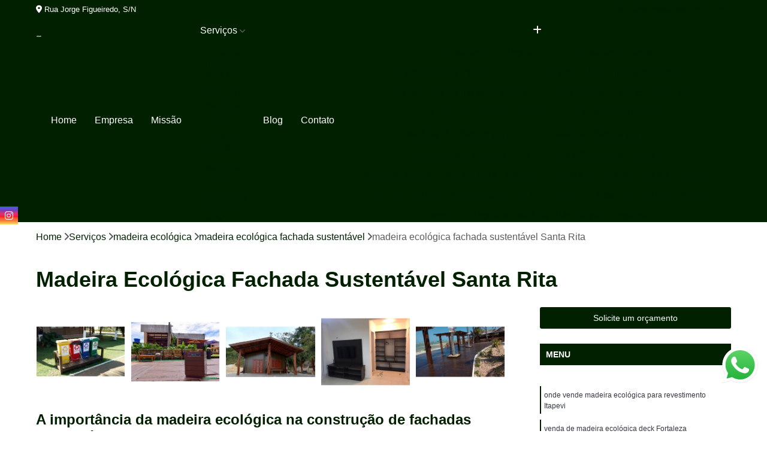

--- FILE ---
content_type: text/html; charset=utf-8
request_url: https://www.madeirasplasticaecomax.com.br/madeira-ecologica/madeira-ecologica-fachada-sustentavel/madeira-ecologica-fachada-sustentavel-santa-rita
body_size: 13473
content:

<!DOCTYPE html>
<!--[if lt IE 7]>      <html class="no-js lt-ie9 lt-ie8 lt-ie7"> <![endif]-->
<!--[if IE 7]>         <html class="no-js lt-ie9 lt-ie8"> <![endif]-->
<!--[if IE 8]>         <html class="no-js lt-ie9"> <![endif]-->
<!--[if gt IE 8]><!-->
<html class="no-js" lang="pt-br"> <!--<![endif]-->

<head>


	
     <link rel="shortcut icon" href="https://www.madeirasplasticaecomax.com.br/imagens/favicon.ico">
   
   
     <meta name="google-site-verification" content="M_yK-0be0AubjrIzUX2s3kcbP_nOj6QTGl99f8suK2Q">
  
            <meta name="msvalidate.01" content="B97076572F192F27DCCFF916FAE136E2">
    
        


    
    <meta name="keywords" content="madeira ecológica fachada sustentável, madeira, ecológica, fachada, sustentável">
    <meta name="viewport" content="width=device-width, initial-scale=1.0">
    <meta name="geo.position"
          content=";">
    <meta name="geo.region" content="">
    <meta name="geo.placename" content="">
    <meta name="ICBM"
          content=",">
    <meta name="robots" content="index,follow">
    <meta name="rating" content="General">
    <meta name="revisit-after" content="7 days">
    <meta name="author" content="EcoMax">
    <meta property="region" content="Brasil">
    <meta property="og:title"
          content="Madeira Ecológica Fachada Sustentável Santa Rita - Madeira Ecológica Fachada Sustentável - EcoMax Madeira Ecológica">
    <meta property="type" content="article">
    <meta property="image"
          content="https://www.madeirasplasticaecomax.com.br/imagens/logo.png">
    <meta property="og:url"
          content="https://www.madeirasplasticaecomax.com.br/madeira-ecologica/madeira-ecologica-fachada-sustentavel/madeira-ecologica-fachada-sustentavel-santa-rita">
    <meta property="description" content="">
    <meta property="site_name" content="EcoMax">
        <link rel="canonical" href="https://www.madeirasplasticaecomax.com.br/madeira-ecologica/madeira-ecologica-fachada-sustentavel/madeira-ecologica-fachada-sustentavel-santa-rita">

        <meta name="idProjeto" content="4321">

      <link rel="stylesheet" href="https://www.madeirasplasticaecomax.com.br/css/normalize.css" >
	<link rel="stylesheet" href="https://www.madeirasplasticaecomax.com.br/css/style-base.css" >
	<link rel="stylesheet" href="https://www.madeirasplasticaecomax.com.br/css/style.css" >
	<link rel="stylesheet" href="https://www.madeirasplasticaecomax.com.br/css/mpi-1.0.css" >
	<link rel="stylesheet" href="https://www.madeirasplasticaecomax.com.br/css/menu-hamburger.css" >
	<link rel="stylesheet" href="https://www.madeirasplasticaecomax.com.br/owl/owl.theme.default.min.css" >
	<link rel="stylesheet" href="https://www.madeirasplasticaecomax.com.br/fancybox/jquery.fancybox.min.css" >
	<link rel="stylesheet" href="https://www.madeirasplasticaecomax.com.br/js/sweetalert/css/sweetalert.css" >

      <title>Madeira Ecológica Fachada Sustentável Santa Rita - Madeira Ecológica Fachada Sustentável - EcoMax Madeira Ecológica</title>
      <base href="https://www.madeirasplasticaecomax.com.br/">


      <style>
         .owl-carousel,.owl-carousel .owl-item{-webkit-tap-highlight-color:transparent;position:relative}.owl-carousel{display:none;width:100%;z-index:1}.owl-carousel .owl-stage{position:relative;-ms-touch-action:pan-Y;touch-action:manipulation;-moz-backface-visibility:hidden}.owl-carousel .owl-stage:after{content:".";display:block;clear:both;visibility:hidden;line-height:0;height:0}.owl-carousel .owl-stage-outer{position:relative;overflow:hidden;-webkit-transform:translate3d(0,0,0)}.owl-carousel .owl-item,.owl-carousel .owl-wrapper{-webkit-backface-visibility:hidden;-moz-backface-visibility:hidden;-ms-backface-visibility:hidden;-webkit-transform:translate3d(0,0,0);-moz-transform:translate3d(0,0,0);-ms-transform:translate3d(0,0,0)}.owl-carousel .owl-item{min-height:1px;float:left;-webkit-backface-visibility:hidden;-webkit-touch-callout:none}.owl-carousel .owl-item img{display:block;width:100%}.owl-carousel .owl-dots.disabled,.owl-carousel .owl-nav.disabled{display:none}.no-js .owl-carousel,.owl-carousel.owl-loaded{display:block}.owl-carousel .owl-dot,.owl-carousel .owl-nav .owl-next,.owl-carousel .owl-nav .owl-prev{cursor:pointer;-webkit-user-select:none;-khtml-user-select:none;-moz-user-select:none;-ms-user-select:none;user-select:none}.owl-carousel .owl-nav button.owl-next,.owl-carousel .owl-nav button.owl-prev,.owl-carousel button.owl-dot{background:0 0;color:inherit;border:none;padding:0!important;font:inherit}.owl-carousel.owl-loading{opacity:0;display:block}.owl-carousel.owl-hidden{opacity:0}.owl-carousel.owl-refresh .owl-item{visibility:hidden}.owl-carousel.owl-drag .owl-item{-ms-touch-action:pan-y;touch-action:pan-y;-webkit-user-select:none;-moz-user-select:none;-ms-user-select:none;user-select:none}.owl-carousel.owl-grab{cursor:move;cursor:grab}.owl-carousel.owl-rtl{direction:rtl}.owl-carousel.owl-rtl .owl-item{float:right}.owl-carousel .animated{animation-duration:1s;animation-fill-mode:both}.owl-carousel .owl-animated-in{z-index:0}.owl-carousel .owl-animated-out{z-index:1}.owl-carousel .fadeOut{animation-name:fadeOut}@keyframes fadeOut{0%{opacity:1}100%{opacity:0}}.owl-height{transition:height .5s ease-in-out}.owl-carousel .owl-item .owl-lazy{opacity:0;transition:opacity .4s ease}.owl-carousel .owl-item .owl-lazy:not([src]),.owl-carousel .owl-item .owl-lazy[src^=""]{max-height:0}.owl-carousel .owl-item img.owl-lazy{transform-style:preserve-3d}.owl-carousel .owl-video-wrapper{position:relative;height:100%;background:#000}.owl-carousel .owl-video-play-icon{position:absolute;height:80px;width:80px;left:50%;top:50%;margin-left:-40px;margin-top:-40px;background:url(owl.video.play.png) no-repeat;cursor:pointer;z-index:1;-webkit-backface-visibility:hidden;transition:transform .1s ease}.owl-carousel .owl-video-play-icon:hover{-ms-transform:scale(1.3,1.3);transform:scale(1.3,1.3)}.owl-carousel .owl-video-playing .owl-video-play-icon,.owl-carousel .owl-video-playing .owl-video-tn{display:none}.owl-carousel .owl-video-tn{opacity:0;height:100%;background-position:center center;background-repeat:no-repeat;background-size:contain;transition:opacity .4s ease}.owl-carousel .owl-video-frame{position:relative;z-index:1;height:100%;width:100%}
        </style>

<!-- Desenvolvido com MPI Technology® -->


    <!-- Google Tag Manager -->
  <script>(function(w,d,s,l,i){w[l]=w[l]||[];w[l].push({'gtm.start':
        new Date().getTime(),event:'gtm.js'});var f=d.getElementsByTagName(s)[0],
        j=d.createElement(s),dl=l!='dataLayer'?'&l='+l:'';j.async=true;j.src=
        'https://www.googletagmanager.com/gtm.js?id='+i+dl;f.parentNode.insertBefore(j,f);
        })(window,document,'script','dataLayer','GTM-T9BWWFH');</script>
        <!-- End Google Tag Manager -->
       
   <link rel="stylesheet" href="https://www.madeirasplasticaecomax.com.br/css/personalizado.css">

</head>




<!-- Desenvolvido por BUSCA CLIENTES - www.buscaclientes.com.br -->




<body class="mpi-body" data-pagina="8e401eac252959e397a5c3791fa02ae3">

    
	<!-- Google Tag Manager (noscript) -->
	<noscript><iframe src="https://www.googletagmanager.com/ns.html?id=GTM-T9BWWFH" height="0" width="0" style="display:none;visibility:hidden"></iframe></noscript>
	<!-- End Google Tag Manager (noscript) -->
	

  <!-- Página de Big (paginaimagem) -->
                  
                         
         
      
  <header>

    <div id="scrollheader" class="header-desktop">
        <div class="topo">
            <div class="wrapper">
                <div class="d-flex align-items-center justify-content-between">
                    <span><i class="fas fa-map-marker-alt" aria-hidden="true"></i>
                        Rua Jorge Figueiredo, S/N                    </span>
                    <div class="d-flex align-items-center justify-content-between gap-10">
                                                    <a href="tel: +558532502500"><i class=" fas fa-phone"></i>
                                (85) 3250-2500                            </a>
                                                                                                <a href="tel: +5585987932151"><i class=" fab fa-whatsapp"></i>
                                        (85) 98793-2151                                    </a>
                                                        </div>
                </div>
            </div>
            <div class="clear"></div>
        </div>

        <div class="wrapper">
            <div class="d-flex flex-sm-column flex-align-items-center justify-content-between justify-content-md-center gap-20">
                <div class="logo">
                    <a rel="nofollow" href="https://www.madeirasplasticaecomax.com.br/" title="Voltar a página inicial">
                        <img src="https://www.madeirasplasticaecomax.com.br/imagens/logo.png" alt="EcoMax" title="EcoMax" width="200">
                    </a>
                </div>
                <div class="d-flex align-items-center justify-content-end justify-content-md-center gap-20">
                    <nav id="menu">
                        <ul>
                            
                                    
                                                            <li><a class="btn-home" data-area="paginaHome" href="https://www.madeirasplasticaecomax.com.br/" title="Home">Home</a></li>
                                    
                                                            <li><a  href="https://www.madeirasplasticaecomax.com.br/empresa" title="Empresa">Empresa</a></li>
                                    
                                                            <li><a  href="https://www.madeirasplasticaecomax.com.br/missao" title="Missão">Missão</a></li>
                                    
                                                            <li class="dropdown"><a  href="https://www.madeirasplasticaecomax.com.br/servicos" title="Serviços">Serviços</a>                                                                                                                                            <ul class="sub-menu ">                                                                                <li class="dropdown"><a href="https://www.madeirasplasticaecomax.com.br/decks-de-madeira-plastica" title="decks de madeira plástica">Decks de madeira plástica</a>

                                                                                </li>                                                                                <li class="dropdown"><a href="https://www.madeirasplasticaecomax.com.br/lixeiras-de-madeira-plastica" title="lixeiras de madeira plástica">Lixeiras de madeira plástica</a>

                                                                                </li>                                                                                <li class="dropdown"><a href="https://www.madeirasplasticaecomax.com.br/madeira-ecologica" title="madeira ecológica">Madeira ecológica</a>

                                                                                </li>                                                                                <li class="dropdown"><a href="https://www.madeirasplasticaecomax.com.br/madeira-plastica" title="madeira plástica">Madeira plástica</a>

                                                                                </li>                                                                                <li class="dropdown"><a href="https://www.madeirasplasticaecomax.com.br/pergolados-de-madeira-plastica" title="pergolados de madeira plástica">Pergolados de madeira plástica</a>

                                                                                </li>                                                                                <li class="dropdown"><a href="https://www.madeirasplasticaecomax.com.br/porta-pallet" title="porta pallet">Porta pallet</a>

                                                                                </li>                                                                                <li class="dropdown"><a href="https://www.madeirasplasticaecomax.com.br/tabua-de-madeira-construcao" title="tábua de madeira construção">Tábua de madeira construção</a>

                                                                                </li>                                                                        </ul>
                                                                    </li>
                                                                                                                                                                                                                            <li>
                                                        <a href="https://www.madeirasplasticaecomax.com.br/blog" id="Blog-desktop" title="Blog">
                                                            Blog                                                        </a>
                                                    </li>
                                                                                                                                                                                                                                    
                                                            <li><a  href="https://www.madeirasplasticaecomax.com.br/contato" title="Contato">Contato</a></li>
                                                                                                                    <li class="dropdown" data-icon-menu>
                                                                <a href="https://www.madeirasplasticaecomax.com.br/servicos" title="Mais informacoes"><i class="fas fa-plus"></i></a>

                                                                <ul class="sub-menu ">
                                                                    
                                                                        <li> <a href="deck-de-madeira-ecologica" title="Contato">
                                                                                Deck de Madeira Ecológica                                                                            </a></li>

                                                                        
                                                                        <li> <a href="deck-de-madeira-plastica" title="Contato">
                                                                                Deck de Madeira Plástica                                                                            </a></li>

                                                                        
                                                                        <li> <a href="deck-de-madeira-plastica-preco" title="Contato">
                                                                                Deck de Madeira Plástica Preço                                                                            </a></li>

                                                                        
                                                                        <li> <a href="deck-de-plastico-imitando-madeira" title="Contato">
                                                                                Deck de Plástico Imitando Madeira                                                                            </a></li>

                                                                        
                                                                        <li> <a href="deck-em-plastico-imitando-madeira" title="Contato">
                                                                                Deck em Plástico Imitando Madeira                                                                            </a></li>

                                                                        
                                                                        <li> <a href="deck-madeira-plastica-preco-m2" title="Contato">
                                                                                Deck Madeira Plástica Preço M2                                                                            </a></li>

                                                                        
                                                                        <li> <a href="deck-plastico-imitando-madeira" title="Contato">
                                                                                Deck Plástico Imitando Madeira                                                                            </a></li>

                                                                        
                                                                        <li> <a href="deck-plastico-madeira" title="Contato">
                                                                                Deck Plástico Madeira                                                                            </a></li>

                                                                        
                                                                        <li> <a href="madeira-de-plastico-para-deck" title="Contato">
                                                                                Madeira de Plástico para Deck                                                                            </a></li>

                                                                        
                                                                        <li> <a href="madeira-plastica-para-deck" title="Contato">
                                                                                Madeira Plástica para Deck                                                                            </a></li>

                                                                        
                                                                        <li> <a href="madeira-sintetica-para-deck" title="Contato">
                                                                                Madeira Sintética para Deck                                                                            </a></li>

                                                                        
                                                                        <li> <a href="lixeira-de-madeira-plastica" title="Contato">
                                                                                Lixeira de Madeira Plástica                                                                            </a></li>

                                                                        
                                                                        <li> <a href="lixeira-de-madeira-plastica-para-empresa" title="Contato">
                                                                                Lixeira de Madeira Plástica para Empresa                                                                            </a></li>

                                                                        
                                                                        <li> <a href="lixeira-de-madeira-plastica-reciclada" title="Contato">
                                                                                Lixeira de Madeira Plástica Reciclada                                                                            </a></li>

                                                                        
                                                                        <li> <a href="lixeira-de-madeira-plastica-sustentavel" title="Contato">
                                                                                Lixeira de Madeira Plástica Sustentável                                                                            </a></li>

                                                                        
                                                                        <li> <a href="lixeira-ecologica-de-madeira-plastica" title="Contato">
                                                                                Lixeira Ecológica de Madeira Plástica                                                                            </a></li>

                                                                        
                                                                        <li> <a href="lixeira-ecologica-de-madeira-plastica-para-empresa" title="Contato">
                                                                                Lixeira Ecológica de Madeira Plástica para Empresa                                                                            </a></li>

                                                                        
                                                                        <li> <a href="lixeira-ecologica-de-madeira-plastica-sustentavel" title="Contato">
                                                                                Lixeira Ecológica de Madeira Plástica Sustentável                                                                            </a></li>

                                                                        
                                                                        <li> <a href="lixeira-ecologica-em-madeira-plastica" title="Contato">
                                                                                Lixeira Ecológica em Madeira Plástica                                                                            </a></li>

                                                                        
                                                                        <li> <a href="lixeira-em-madeira-plastica" title="Contato">
                                                                                Lixeira em Madeira Plástica                                                                            </a></li>

                                                                        
                                                                        <li> <a href="lixeira-em-madeira-plastica-reciclada" title="Contato">
                                                                                Lixeira em Madeira Plástica Reciclada                                                                            </a></li>

                                                                        
                                                                        <li> <a href="lixeira-em-madeira-plastica-sustentavel" title="Contato">
                                                                                Lixeira em Madeira Plástica Sustentável                                                                            </a></li>

                                                                        
                                                                        <li> <a href="madeira-ecologica-deck" title="Contato">
                                                                                Madeira Ecológica Deck                                                                            </a></li>

                                                                        
                                                                        <li> <a href="madeira-ecologica-deck-sustentavel" title="Contato">
                                                                                Madeira Ecológica Deck Sustentável                                                                            </a></li>

                                                                        
                                                                        <li> <a href="madeira-ecologica-fachada" title="Contato">
                                                                                Madeira Ecológica Fachada                                                                            </a></li>

                                                                        
                                                                        <li> <a href="madeira-ecologica-fachada-sustentavel" title="Contato">
                                                                                Madeira Ecológica Fachada Sustentável                                                                            </a></li>

                                                                        
                                                                        <li> <a href="madeira-ecologica-para-deck" title="Contato">
                                                                                Madeira Ecológica para Deck                                                                            </a></li>

                                                                        
                                                                        <li> <a href="madeira-ecologica-para-deck-sustentavel" title="Contato">
                                                                                Madeira Ecológica para Deck Sustentável                                                                            </a></li>

                                                                        
                                                                        <li> <a href="madeira-ecologica-para-fachada" title="Contato">
                                                                                Madeira Ecológica para Fachada                                                                            </a></li>

                                                                        
                                                                        <li> <a href="madeira-ecologica-para-revestimento" title="Contato">
                                                                                Madeira Ecológica para Revestimento                                                                            </a></li>

                                                                        
                                                                        <li> <a href="madeira-ecologica-sustentavel" title="Contato">
                                                                                Madeira Ecológica Sustentável                                                                            </a></li>

                                                                        
                                                                        <li> <a href="madeira-ecologica-sustentavel-para-fachada" title="Contato">
                                                                                Madeira Ecológica Sustentável para Fachada                                                                            </a></li>

                                                                        
                                                                        <li> <a href="madeira-plastica-ecologica-para-deck" title="Contato">
                                                                                Madeira Plástica Ecológica para Deck                                                                            </a></li>

                                                                        
                                                                        <li> <a href="madeira-ecologica-plastica" title="Contato">
                                                                                Madeira Ecológica Plástica                                                                            </a></li>

                                                                        
                                                                        <li> <a href="madeira-plastica-ambiental" title="Contato">
                                                                                Madeira Plástica Ambiental                                                                            </a></li>

                                                                        
                                                                        <li> <a href="madeira-plastica-ambiental-deck" title="Contato">
                                                                                Madeira Plástica Ambiental Deck                                                                            </a></li>

                                                                        
                                                                        <li> <a href="madeira-plastica-deck" title="Contato">
                                                                                Madeira Plástica Deck                                                                            </a></li>

                                                                        
                                                                        <li> <a href="madeira-plastica-ecologica" title="Contato">
                                                                                Madeira Plástica Ecológica                                                                            </a></li>

                                                                        
                                                                        <li> <a href="madeira-plastica-lastro-para-caminhao" title="Contato">
                                                                                Madeira Plástica Lastro para Caminhão                                                                            </a></li>

                                                                        
                                                                        <li> <a href="madeira-plastica-lixeira" title="Contato">
                                                                                Madeira Plástica Lixeira                                                                            </a></li>

                                                                        
                                                                        <li> <a href="madeira-plastica-piso" title="Contato">
                                                                                Madeira Plástica Piso                                                                            </a></li>

                                                                        
                                                                        <li> <a href="madeira-plastica-piso-para-caminhao" title="Contato">
                                                                                Madeira Plástica Piso para Caminhão                                                                            </a></li>

                                                                        
                                                                        <li> <a href="madeira-plastica-sustentabilidade" title="Contato">
                                                                                Madeira Plástica Sustentabilidade                                                                            </a></li>

                                                                        
                                                                        <li> <a href="madeira-plastica-sustentavel" title="Contato">
                                                                                Madeira Plástica Sustentável                                                                            </a></li>

                                                                        
                                                                        <li> <a href="madeira-plastica-tabua-sob-medida" title="Contato">
                                                                                Madeira Plástica Tábua sob Medida                                                                            </a></li>

                                                                        
                                                                        <li> <a href="madeira-de-plastico-para-pergolado" title="Contato">
                                                                                Madeira de Plástico para Pergolado                                                                            </a></li>

                                                                        
                                                                        <li> <a href="madeira-plastica-para-pergolado" title="Contato">
                                                                                Madeira Plástica para Pergolado                                                                            </a></li>

                                                                        
                                                                        <li> <a href="madeira-plastica-pergolado" title="Contato">
                                                                                Madeira Plástica Pergolado                                                                            </a></li>

                                                                        
                                                                        <li> <a href="pergolado-de-madeira-de-plastico" title="Contato">
                                                                                Pergolado de Madeira de Plástico                                                                            </a></li>

                                                                        
                                                                        <li> <a href="pergolado-de-madeira-plastica" title="Contato">
                                                                                Pergolado de Madeira Plástica                                                                            </a></li>

                                                                        
                                                                        <li> <a href="pergolado-de-madeira-plastica-com-policarbonato" title="Contato">
                                                                                Pergolado de Madeira Plástica com Policarbonato                                                                            </a></li>

                                                                        
                                                                        <li> <a href="pergolado-de-madeira-plastica-preco" title="Contato">
                                                                                Pergolado de Madeira Plástica Preço                                                                            </a></li>

                                                                        
                                                                        <li> <a href="pergolado-de-plastico-imitando-madeira" title="Contato">
                                                                                Pergolado de Plástico Imitando Madeira                                                                            </a></li>

                                                                        
                                                                        <li> <a href="pergolado-em-madeira-plastica" title="Contato">
                                                                                Pergolado em Madeira Plástica                                                                            </a></li>

                                                                        
                                                                        <li> <a href="pergolado-madeira-plastica" title="Contato">
                                                                                Pergolado Madeira Plástica                                                                            </a></li>

                                                                        
                                                                        <li> <a href="pergolado-madeira-plastica-preco" title="Contato">
                                                                                Pergolado Madeira Plástica Preço                                                                            </a></li>

                                                                        
                                                                        <li> <a href="pergolado-plastico-madeira" title="Contato">
                                                                                Pergolado Plástico Madeira                                                                            </a></li>

                                                                        
                                                                        <li> <a href="estante-porta-pallet" title="Contato">
                                                                                Estante Porta Pallet                                                                            </a></li>

                                                                        
                                                                        <li> <a href="porta-pallet-armazenamento" title="Contato">
                                                                                Porta Pallet Armazenamento                                                                            </a></li>

                                                                        
                                                                        <li> <a href="porta-pallet-convencional" title="Contato">
                                                                                Porta Pallet Convencional                                                                            </a></li>

                                                                        
                                                                        <li> <a href="porta-pallet-industrial" title="Contato">
                                                                                Porta Pallet Industrial                                                                            </a></li>

                                                                        
                                                                        <li> <a href="porta-pallet-para-armazenamento" title="Contato">
                                                                                Porta Pallet para Armazenamento                                                                            </a></li>

                                                                        
                                                                        <li> <a href="porta-pallet-para-corredor-estreito" title="Contato">
                                                                                Porta Pallet para Corredor Estreito                                                                            </a></li>

                                                                        
                                                                        <li> <a href="porta-pallet-para-empresas" title="Contato">
                                                                                Porta Pallet para Empresas                                                                            </a></li>

                                                                        
                                                                        <li> <a href="porta-pallet-para-mercados" title="Contato">
                                                                                Porta Pallet para Mercados                                                                            </a></li>

                                                                        
                                                                        <li> <a href="rack-porta-pallet" title="Contato">
                                                                                Rack Porta Pallet                                                                            </a></li>

                                                                        
                                                                        <li> <a href="tabua-construcao-de-madeira-plastica" title="Contato">
                                                                                Tábua Construção de Madeira Plástica                                                                            </a></li>

                                                                        
                                                                        <li> <a href="tabua-construcao-em-madeira-plastica" title="Contato">
                                                                                Tábua Construção em Madeira Plástica                                                                            </a></li>

                                                                        
                                                                        <li> <a href="tabua-de-madeira-plastica-construcao" title="Contato">
                                                                                Tábua de Madeira Plástica Construção                                                                            </a></li>

                                                                        
                                                                        <li> <a href="tabua-de-madeira-plastica-para-construcao" title="Contato">
                                                                                Tábua de Madeira Plástica para Construção                                                                            </a></li>

                                                                        
                                                                        <li> <a href="tabua-de-madeira-plastica-para-obra" title="Contato">
                                                                                Tábua de Madeira Plástica para Obra                                                                            </a></li>

                                                                        
                                                                        <li> <a href="tabua-em-madeira-plastica-de-construcao" title="Contato">
                                                                                Tábua em Madeira Plástica de Construção                                                                            </a></li>

                                                                        
                                                                        <li> <a href="tabua-em-madeira-plastica-para-construcao" title="Contato">
                                                                                Tábua em Madeira Plástica para Construção                                                                            </a></li>

                                                                        
                                                                        <li> <a href="tabua-em-madeira-plastica-para-obra" title="Contato">
                                                                                Tábua em Madeira Plástica para Obra                                                                            </a></li>

                                                                        
                                                                        <li> <a href="tabua-madeira-plastica-de-construcao" title="Contato">
                                                                                Tábua Madeira Plástica de Construção                                                                            </a></li>

                                                                        
                                                                        <li> <a href="tabua-para-construcao-civil-de-madeira-plastica" title="Contato">
                                                                                Tábua para Construção Civil de Madeira Plástica                                                                            </a></li>

                                                                        
                                                                        <li> <a href="tabua-para-construcao-civil-em-madeira-plastica" title="Contato">
                                                                                Tábua para Construção Civil em Madeira Plástica                                                                            </a></li>

                                                                        
                                                                </ul>

                                                            </li>
                                                            

                        </ul>



                    </nav>

                </div>
            </div>
        </div>
        <div class="clear"></div>
    </div>


    <div id="header-block"></div>



    <div class="header-mobile">
        <div class="wrapper">
            <div class="header-mobile__logo">
                <a rel="nofollow" href="https://www.madeirasplasticaecomax.com.br/" title="Voltar a página inicial">
                    <img src="https://www.madeirasplasticaecomax.com.br/imagens/logo.png" alt="EcoMax" title="EcoMax" width="200">
                </a>
            </div>
            <div class="header__navigation">
                <!--navbar-->
                <nav id="menu-hamburger">
                    <!-- Collapse button -->
                    <div class="menu__collapse">
                        <button class="collapse__icon" aria-label="Menu">
                            <span class="collapse__icon--1"></span>
                            <span class="collapse__icon--2"></span>
                            <span class="collapse__icon--3"></span>
                        </button>
                    </div>

                    <!-- collapsible content -->
                    <div class="menu__collapsible">
                        <div class="wrapper">
                            <!-- links -->
                            <ul class="menu__items droppable">

                                
                                        

                                                                <li><a class="btn-home" data-area="paginaHome" href="https://www.madeirasplasticaecomax.com.br/" title="Home">Home</a></li>
                                        

                                                                <li><a  href="https://www.madeirasplasticaecomax.com.br/empresa" title="Empresa">Empresa</a></li>
                                        

                                                                <li><a  href="https://www.madeirasplasticaecomax.com.br/missao" title="Missão">Missão</a></li>
                                        

                                                                <li class="dropdown"><a  href="https://www.madeirasplasticaecomax.com.br/servicos" title="Serviços">Serviços</a>                                                                                                                                                    <ul class="sub-menu ">                                                                                    <li class="dropdown"><a href="https://www.madeirasplasticaecomax.com.br/decks-de-madeira-plastica" title="decks de madeira plástica">Decks de madeira plástica</a>

                                                                                    </li>                                                                                    <li class="dropdown"><a href="https://www.madeirasplasticaecomax.com.br/lixeiras-de-madeira-plastica" title="lixeiras de madeira plástica">Lixeiras de madeira plástica</a>

                                                                                    </li>                                                                                    <li class="dropdown"><a href="https://www.madeirasplasticaecomax.com.br/madeira-ecologica" title="madeira ecológica">Madeira ecológica</a>

                                                                                    </li>                                                                                    <li class="dropdown"><a href="https://www.madeirasplasticaecomax.com.br/madeira-plastica" title="madeira plástica">Madeira plástica</a>

                                                                                    </li>                                                                                    <li class="dropdown"><a href="https://www.madeirasplasticaecomax.com.br/pergolados-de-madeira-plastica" title="pergolados de madeira plástica">Pergolados de madeira plástica</a>

                                                                                    </li>                                                                                    <li class="dropdown"><a href="https://www.madeirasplasticaecomax.com.br/porta-pallet" title="porta pallet">Porta pallet</a>

                                                                                    </li>                                                                                    <li class="dropdown"><a href="https://www.madeirasplasticaecomax.com.br/tabua-de-madeira-construcao" title="tábua de madeira construção">Tábua de madeira construção</a>

                                                                                    </li>                                                                            </ul>
                                                                        </li>
                                                                                                                                                                                                                                                <li>
                                                            <a href="https://www.madeirasplasticaecomax.com.br/blog" id="Blog-mobile" title="Blog">
                                                                Blog                                                            </a>
                                                        </li>
                                                                                                                                                                                                                                                    

                                                                <li><a  href="https://www.madeirasplasticaecomax.com.br/contato" title="Contato">Contato</a></li>

                                                                                                                            <li class="dropdown" data-icon-menu>
                                                                    <a href="https://www.madeirasplasticaecomax.com.br/servicos" title="Mais informacoes"><i class="fas fa-plus"></i></a>

                                                                    <ul class="sub-menu ">
                                                                        
                                                                            <li> <a href="deck-de-madeira-ecologica" title="Contato">
                                                                                    Deck de Madeira Ecológica                                                                                </a></li>

                                                                            
                                                                            <li> <a href="deck-de-madeira-plastica" title="Contato">
                                                                                    Deck de Madeira Plástica                                                                                </a></li>

                                                                            
                                                                            <li> <a href="deck-de-madeira-plastica-preco" title="Contato">
                                                                                    Deck de Madeira Plástica Preço                                                                                </a></li>

                                                                            
                                                                            <li> <a href="deck-de-plastico-imitando-madeira" title="Contato">
                                                                                    Deck de Plástico Imitando Madeira                                                                                </a></li>

                                                                            
                                                                            <li> <a href="deck-em-plastico-imitando-madeira" title="Contato">
                                                                                    Deck em Plástico Imitando Madeira                                                                                </a></li>

                                                                            
                                                                            <li> <a href="deck-madeira-plastica-preco-m2" title="Contato">
                                                                                    Deck Madeira Plástica Preço M2                                                                                </a></li>

                                                                            
                                                                            <li> <a href="deck-plastico-imitando-madeira" title="Contato">
                                                                                    Deck Plástico Imitando Madeira                                                                                </a></li>

                                                                            
                                                                            <li> <a href="deck-plastico-madeira" title="Contato">
                                                                                    Deck Plástico Madeira                                                                                </a></li>

                                                                            
                                                                            <li> <a href="madeira-de-plastico-para-deck" title="Contato">
                                                                                    Madeira de Plástico para Deck                                                                                </a></li>

                                                                            
                                                                            <li> <a href="madeira-plastica-para-deck" title="Contato">
                                                                                    Madeira Plástica para Deck                                                                                </a></li>

                                                                            
                                                                            <li> <a href="madeira-sintetica-para-deck" title="Contato">
                                                                                    Madeira Sintética para Deck                                                                                </a></li>

                                                                            
                                                                            <li> <a href="lixeira-de-madeira-plastica" title="Contato">
                                                                                    Lixeira de Madeira Plástica                                                                                </a></li>

                                                                            
                                                                            <li> <a href="lixeira-de-madeira-plastica-para-empresa" title="Contato">
                                                                                    Lixeira de Madeira Plástica para Empresa                                                                                </a></li>

                                                                            
                                                                            <li> <a href="lixeira-de-madeira-plastica-reciclada" title="Contato">
                                                                                    Lixeira de Madeira Plástica Reciclada                                                                                </a></li>

                                                                            
                                                                            <li> <a href="lixeira-de-madeira-plastica-sustentavel" title="Contato">
                                                                                    Lixeira de Madeira Plástica Sustentável                                                                                </a></li>

                                                                            
                                                                            <li> <a href="lixeira-ecologica-de-madeira-plastica" title="Contato">
                                                                                    Lixeira Ecológica de Madeira Plástica                                                                                </a></li>

                                                                            
                                                                            <li> <a href="lixeira-ecologica-de-madeira-plastica-para-empresa" title="Contato">
                                                                                    Lixeira Ecológica de Madeira Plástica para Empresa                                                                                </a></li>

                                                                            
                                                                            <li> <a href="lixeira-ecologica-de-madeira-plastica-sustentavel" title="Contato">
                                                                                    Lixeira Ecológica de Madeira Plástica Sustentável                                                                                </a></li>

                                                                            
                                                                            <li> <a href="lixeira-ecologica-em-madeira-plastica" title="Contato">
                                                                                    Lixeira Ecológica em Madeira Plástica                                                                                </a></li>

                                                                            
                                                                            <li> <a href="lixeira-em-madeira-plastica" title="Contato">
                                                                                    Lixeira em Madeira Plástica                                                                                </a></li>

                                                                            
                                                                            <li> <a href="lixeira-em-madeira-plastica-reciclada" title="Contato">
                                                                                    Lixeira em Madeira Plástica Reciclada                                                                                </a></li>

                                                                            
                                                                            <li> <a href="lixeira-em-madeira-plastica-sustentavel" title="Contato">
                                                                                    Lixeira em Madeira Plástica Sustentável                                                                                </a></li>

                                                                            
                                                                            <li> <a href="madeira-ecologica-deck" title="Contato">
                                                                                    Madeira Ecológica Deck                                                                                </a></li>

                                                                            
                                                                            <li> <a href="madeira-ecologica-deck-sustentavel" title="Contato">
                                                                                    Madeira Ecológica Deck Sustentável                                                                                </a></li>

                                                                            
                                                                            <li> <a href="madeira-ecologica-fachada" title="Contato">
                                                                                    Madeira Ecológica Fachada                                                                                </a></li>

                                                                            
                                                                            <li> <a href="madeira-ecologica-fachada-sustentavel" title="Contato">
                                                                                    Madeira Ecológica Fachada Sustentável                                                                                </a></li>

                                                                            
                                                                            <li> <a href="madeira-ecologica-para-deck" title="Contato">
                                                                                    Madeira Ecológica para Deck                                                                                </a></li>

                                                                            
                                                                            <li> <a href="madeira-ecologica-para-deck-sustentavel" title="Contato">
                                                                                    Madeira Ecológica para Deck Sustentável                                                                                </a></li>

                                                                            
                                                                            <li> <a href="madeira-ecologica-para-fachada" title="Contato">
                                                                                    Madeira Ecológica para Fachada                                                                                </a></li>

                                                                            
                                                                            <li> <a href="madeira-ecologica-para-revestimento" title="Contato">
                                                                                    Madeira Ecológica para Revestimento                                                                                </a></li>

                                                                            
                                                                            <li> <a href="madeira-ecologica-sustentavel" title="Contato">
                                                                                    Madeira Ecológica Sustentável                                                                                </a></li>

                                                                            
                                                                            <li> <a href="madeira-ecologica-sustentavel-para-fachada" title="Contato">
                                                                                    Madeira Ecológica Sustentável para Fachada                                                                                </a></li>

                                                                            
                                                                            <li> <a href="madeira-plastica-ecologica-para-deck" title="Contato">
                                                                                    Madeira Plástica Ecológica para Deck                                                                                </a></li>

                                                                            
                                                                            <li> <a href="madeira-ecologica-plastica" title="Contato">
                                                                                    Madeira Ecológica Plástica                                                                                </a></li>

                                                                            
                                                                            <li> <a href="madeira-plastica-ambiental" title="Contato">
                                                                                    Madeira Plástica Ambiental                                                                                </a></li>

                                                                            
                                                                            <li> <a href="madeira-plastica-ambiental-deck" title="Contato">
                                                                                    Madeira Plástica Ambiental Deck                                                                                </a></li>

                                                                            
                                                                            <li> <a href="madeira-plastica-deck" title="Contato">
                                                                                    Madeira Plástica Deck                                                                                </a></li>

                                                                            
                                                                            <li> <a href="madeira-plastica-ecologica" title="Contato">
                                                                                    Madeira Plástica Ecológica                                                                                </a></li>

                                                                            
                                                                            <li> <a href="madeira-plastica-lastro-para-caminhao" title="Contato">
                                                                                    Madeira Plástica Lastro para Caminhão                                                                                </a></li>

                                                                            
                                                                            <li> <a href="madeira-plastica-lixeira" title="Contato">
                                                                                    Madeira Plástica Lixeira                                                                                </a></li>

                                                                            
                                                                            <li> <a href="madeira-plastica-piso" title="Contato">
                                                                                    Madeira Plástica Piso                                                                                </a></li>

                                                                            
                                                                            <li> <a href="madeira-plastica-piso-para-caminhao" title="Contato">
                                                                                    Madeira Plástica Piso para Caminhão                                                                                </a></li>

                                                                            
                                                                            <li> <a href="madeira-plastica-sustentabilidade" title="Contato">
                                                                                    Madeira Plástica Sustentabilidade                                                                                </a></li>

                                                                            
                                                                            <li> <a href="madeira-plastica-sustentavel" title="Contato">
                                                                                    Madeira Plástica Sustentável                                                                                </a></li>

                                                                            
                                                                            <li> <a href="madeira-plastica-tabua-sob-medida" title="Contato">
                                                                                    Madeira Plástica Tábua sob Medida                                                                                </a></li>

                                                                            
                                                                            <li> <a href="madeira-de-plastico-para-pergolado" title="Contato">
                                                                                    Madeira de Plástico para Pergolado                                                                                </a></li>

                                                                            
                                                                            <li> <a href="madeira-plastica-para-pergolado" title="Contato">
                                                                                    Madeira Plástica para Pergolado                                                                                </a></li>

                                                                            
                                                                            <li> <a href="madeira-plastica-pergolado" title="Contato">
                                                                                    Madeira Plástica Pergolado                                                                                </a></li>

                                                                            
                                                                            <li> <a href="pergolado-de-madeira-de-plastico" title="Contato">
                                                                                    Pergolado de Madeira de Plástico                                                                                </a></li>

                                                                            
                                                                            <li> <a href="pergolado-de-madeira-plastica" title="Contato">
                                                                                    Pergolado de Madeira Plástica                                                                                </a></li>

                                                                            
                                                                            <li> <a href="pergolado-de-madeira-plastica-com-policarbonato" title="Contato">
                                                                                    Pergolado de Madeira Plástica com Policarbonato                                                                                </a></li>

                                                                            
                                                                            <li> <a href="pergolado-de-madeira-plastica-preco" title="Contato">
                                                                                    Pergolado de Madeira Plástica Preço                                                                                </a></li>

                                                                            
                                                                            <li> <a href="pergolado-de-plastico-imitando-madeira" title="Contato">
                                                                                    Pergolado de Plástico Imitando Madeira                                                                                </a></li>

                                                                            
                                                                            <li> <a href="pergolado-em-madeira-plastica" title="Contato">
                                                                                    Pergolado em Madeira Plástica                                                                                </a></li>

                                                                            
                                                                            <li> <a href="pergolado-madeira-plastica" title="Contato">
                                                                                    Pergolado Madeira Plástica                                                                                </a></li>

                                                                            
                                                                            <li> <a href="pergolado-madeira-plastica-preco" title="Contato">
                                                                                    Pergolado Madeira Plástica Preço                                                                                </a></li>

                                                                            
                                                                            <li> <a href="pergolado-plastico-madeira" title="Contato">
                                                                                    Pergolado Plástico Madeira                                                                                </a></li>

                                                                            
                                                                            <li> <a href="estante-porta-pallet" title="Contato">
                                                                                    Estante Porta Pallet                                                                                </a></li>

                                                                            
                                                                            <li> <a href="porta-pallet-armazenamento" title="Contato">
                                                                                    Porta Pallet Armazenamento                                                                                </a></li>

                                                                            
                                                                            <li> <a href="porta-pallet-convencional" title="Contato">
                                                                                    Porta Pallet Convencional                                                                                </a></li>

                                                                            
                                                                            <li> <a href="porta-pallet-industrial" title="Contato">
                                                                                    Porta Pallet Industrial                                                                                </a></li>

                                                                            
                                                                            <li> <a href="porta-pallet-para-armazenamento" title="Contato">
                                                                                    Porta Pallet para Armazenamento                                                                                </a></li>

                                                                            
                                                                            <li> <a href="porta-pallet-para-corredor-estreito" title="Contato">
                                                                                    Porta Pallet para Corredor Estreito                                                                                </a></li>

                                                                            
                                                                            <li> <a href="porta-pallet-para-empresas" title="Contato">
                                                                                    Porta Pallet para Empresas                                                                                </a></li>

                                                                            
                                                                            <li> <a href="porta-pallet-para-mercados" title="Contato">
                                                                                    Porta Pallet para Mercados                                                                                </a></li>

                                                                            
                                                                            <li> <a href="rack-porta-pallet" title="Contato">
                                                                                    Rack Porta Pallet                                                                                </a></li>

                                                                            
                                                                            <li> <a href="tabua-construcao-de-madeira-plastica" title="Contato">
                                                                                    Tábua Construção de Madeira Plástica                                                                                </a></li>

                                                                            
                                                                            <li> <a href="tabua-construcao-em-madeira-plastica" title="Contato">
                                                                                    Tábua Construção em Madeira Plástica                                                                                </a></li>

                                                                            
                                                                            <li> <a href="tabua-de-madeira-plastica-construcao" title="Contato">
                                                                                    Tábua de Madeira Plástica Construção                                                                                </a></li>

                                                                            
                                                                            <li> <a href="tabua-de-madeira-plastica-para-construcao" title="Contato">
                                                                                    Tábua de Madeira Plástica para Construção                                                                                </a></li>

                                                                            
                                                                            <li> <a href="tabua-de-madeira-plastica-para-obra" title="Contato">
                                                                                    Tábua de Madeira Plástica para Obra                                                                                </a></li>

                                                                            
                                                                            <li> <a href="tabua-em-madeira-plastica-de-construcao" title="Contato">
                                                                                    Tábua em Madeira Plástica de Construção                                                                                </a></li>

                                                                            
                                                                            <li> <a href="tabua-em-madeira-plastica-para-construcao" title="Contato">
                                                                                    Tábua em Madeira Plástica para Construção                                                                                </a></li>

                                                                            
                                                                            <li> <a href="tabua-em-madeira-plastica-para-obra" title="Contato">
                                                                                    Tábua em Madeira Plástica para Obra                                                                                </a></li>

                                                                            
                                                                            <li> <a href="tabua-madeira-plastica-de-construcao" title="Contato">
                                                                                    Tábua Madeira Plástica de Construção                                                                                </a></li>

                                                                            
                                                                            <li> <a href="tabua-para-construcao-civil-de-madeira-plastica" title="Contato">
                                                                                    Tábua para Construção Civil de Madeira Plástica                                                                                </a></li>

                                                                            
                                                                            <li> <a href="tabua-para-construcao-civil-em-madeira-plastica" title="Contato">
                                                                                    Tábua para Construção Civil em Madeira Plástica                                                                                </a></li>

                                                                            
                                                                    </ul>

                                                                </li>

                                                                


                            </ul>


                            <!-- links -->
                        </div>
                        <div class="clear"></div>
                    </div>
                    <!-- collapsible content -->

                </nav>
                <!--/navbar-->
            </div>
        </div>
    </div>
</header>


<address class="header-mobile-contact">
            <a href="tel: +558532502500"><i class="fas fa-phone"></i></a>
        
                                        <a rel="nofollow" href="mailto:vendas@ecomaxrenova.com.br" title="Envie um e-mail para EcoMax"><i class="fas fa-envelope"></i></a>
</address>

  <main class="mpi-main">
    <div class="content" itemscope itemtype="https://schema.org/Article">
      <section>

        <!-- breadcrumb -->
        <div class="wrapper">
          <div id="breadcrumb">
		<ol itemscope itemtype="http://schema.org/BreadcrumbList">
								<li itemprop="itemListElement" itemscope
						itemtype="http://schema.org/ListItem">
						<a itemprop="item" href="https://www.madeirasplasticaecomax.com.br/">
							<span itemprop="name">Home</span></a>
						<meta itemprop="position" content="1">
						<i class="fas fa-angle-right"></i>
					</li>
											<li itemprop="itemListElement" itemscope itemtype="http://schema.org/ListItem">

						 							
							
								<a itemprop="item"
									href="https://www.madeirasplasticaecomax.com.br/servicos">
									<span itemprop="name">Serviços</span></a>


                                
							   							
							 



							<meta itemprop="position" content="2">
							<i class="fas fa-angle-right"></i>
						</li>
												<li itemprop="itemListElement" itemscope itemtype="http://schema.org/ListItem">

						 							
							
								<a itemprop="item"
								href="https://www.madeirasplasticaecomax.com.br/madeira-ecologica">
								<span itemprop="name">madeira ecológica</span></a>

							   
							   							
							 



							<meta itemprop="position" content="3">
							<i class="fas fa-angle-right"></i>
						</li>
												<li itemprop="itemListElement" itemscope itemtype="http://schema.org/ListItem">

						 
							
							
									<a itemprop="item"
									href="https://www.madeirasplasticaecomax.com.br/madeira-ecologica-fachada-sustentavel">
									<span itemprop="name">madeira ecológica fachada sustentável</span></a>


																
							 



							<meta itemprop="position" content="4">
							<i class="fas fa-angle-right"></i>
						</li>
												<li><span>madeira ecológica fachada sustentável Santa Rita</span><i class="fas fa-angle-right"></i></li>
								</ol>
</div>

        </div>
        <!-- breadcrumb -->


        <div class="wrapper">
          <h1>
            Madeira Ecológica Fachada Sustentável Santa Rita          </h1>


          <article>
            <ul class="mpi-gallery">

              
                
                  
                    <li>
                      <a href="https://www.madeirasplasticaecomax.com.br/imagens/thumb/venda-de-madeira-ecologica-sustentavel.jpg" data-fancybox="group1" class="lightbox" title="venda de madeira ecológica sustentável Embu das Artes" data-caption="venda de madeira ecológica sustentável Embu das Artes">
                        <img src="https://www.madeirasplasticaecomax.com.br/imagens/thumb/venda-de-madeira-ecologica-sustentavel.jpg" title="venda de madeira ecológica sustentável Embu das Artes" itemprop="image">
                      </a>
                    </li>





                    
                  
                    <li>
                      <a href="https://www.madeirasplasticaecomax.com.br/imagens/thumb/madeira-ecologica-para-fachada.jpg" data-fancybox="group1" class="lightbox" title="madeira ecológica para fachada GRANJA VIANA" data-caption="madeira ecológica para fachada GRANJA VIANA">
                        <img src="https://www.madeirasplasticaecomax.com.br/imagens/thumb/madeira-ecologica-para-fachada.jpg" title="madeira ecológica para fachada GRANJA VIANA" itemprop="image">
                      </a>
                    </li>





                    
                  
                    <li>
                      <a href="https://www.madeirasplasticaecomax.com.br/imagens/thumb/onde-vende-madeira-ecologica-fachada-sustentavel.jpg" data-fancybox="group1" class="lightbox" title="onde vende madeira ecológica fachada sustentável Jandira" data-caption="onde vende madeira ecológica fachada sustentável Jandira">
                        <img src="https://www.madeirasplasticaecomax.com.br/imagens/thumb/onde-vende-madeira-ecologica-fachada-sustentavel.jpg" title="onde vende madeira ecológica fachada sustentável Jandira" itemprop="image">
                      </a>
                    </li>





                    
                  
                    <li>
                      <a href="https://www.madeirasplasticaecomax.com.br/imagens/thumb/venda-de-madeira-ecologica-para-revestimento.jpg" data-fancybox="group1" class="lightbox" title="venda de madeira ecológica para revestimento Caieiras" data-caption="venda de madeira ecológica para revestimento Caieiras">
                        <img src="https://www.madeirasplasticaecomax.com.br/imagens/thumb/venda-de-madeira-ecologica-para-revestimento.jpg" title="venda de madeira ecológica para revestimento Caieiras" itemprop="image">
                      </a>
                    </li>





                    
                  
                    <li>
                      <a href="https://www.madeirasplasticaecomax.com.br/imagens/thumb/madeira-ecologica-deck.jpg" data-fancybox="group1" class="lightbox" title="madeira ecológica deck São Gonçalo do Amarante" data-caption="madeira ecológica deck São Gonçalo do Amarante">
                        <img src="https://www.madeirasplasticaecomax.com.br/imagens/thumb/madeira-ecologica-deck.jpg" title="madeira ecológica deck São Gonçalo do Amarante" itemprop="image">
                      </a>
                    </li>





                    
            </ul>

            <h2>A importância da madeira ecológica na construção de fachadas sustentáveis</h2>            
          
   


        
   
              <div class="more">
                <h2>Para saber mais sobre Madeira Ecológica Fachada Sustentável Santa Rita</h2>

                Ligue para <strong><a href="tel:+558532502500">
                    (85) 3250-2500                  </a></strong> ou <a rel="nofollow" href="mailto:vendas@ecomaxrenova.com.br" title="Envie um e-mail para EcoMax">clique aqui</a> e entre em contato por email.
              </div>

        


          </article>


          <aside class="mpi-aside">
            <a href="https://www.madeirasplasticaecomax.com.br/contato" class="aside__btn btn-orc" title="Solicite um orçamento">Solicite um orçamento</a>
            <div class="aside__menu">
              <h2 class="aside-title">MENU</h2>
              <nav class="aside__nav">
                <ul>
                  

       
          
        <li>
            <a href="https://www.madeirasplasticaecomax.com.br/madeira-ecologica/madeira-ecologica-fachada-sustentavel/onde-vende-madeira-ecologica-para-revestimento-itapevi" class="asideImg"  title="onde vende madeira ecológica para revestimento Itapevi" >onde vende madeira ecológica para revestimento Itapevi</a>
        </li>

    
          
        <li>
            <a href="https://www.madeirasplasticaecomax.com.br/madeira-ecologica/madeira-ecologica-fachada-sustentavel/venda-de-madeira-ecologica-deck-fortaleza" class="asideImg"  title="venda de madeira ecológica deck Fortaleza" >venda de madeira ecológica deck Fortaleza</a>
        </li>

    
          
        <li>
            <a href="https://www.madeirasplasticaecomax.com.br/madeira-ecologica/madeira-ecologica-fachada-sustentavel/onde-vende-madeira-ecologica-para-deck-sustentavel-guararema" class="asideImg"  title="onde vende madeira ecológica para deck sustentável Guararema" >onde vende madeira ecológica para deck sustentável Guararema</a>
        </li>

    
          
        <li>
            <a href="https://www.madeirasplasticaecomax.com.br/madeira-ecologica/madeira-ecologica-fachada-sustentavel/venda-de-madeira-ecologica-deck-sustentavel-campo-limpo-paulista" class="asideImg"  title="venda de madeira ecológica deck sustentável Campo Limpo Paulista" >venda de madeira ecológica deck sustentável Campo Limpo Paulista</a>
        </li>

    
          
        <li>
            <a href="https://www.madeirasplasticaecomax.com.br/madeira-ecologica/madeira-ecologica-fachada-sustentavel/venda-de-madeira-ecologica-para-deck-simoes-filho" class="asideImg"  title="venda de madeira ecológica para deck Simões Filho" >venda de madeira ecológica para deck Simões Filho</a>
        </li>

    
          
        <li>
            <a href="https://www.madeirasplasticaecomax.com.br/madeira-ecologica/madeira-ecologica-fachada-sustentavel/madeira-ecologica-para-revestimento-santana-de-parnaiba" class="asideImg"  title="madeira ecológica para revestimento Santana de Parnaíba" >madeira ecológica para revestimento Santana de Parnaíba</a>
        </li>

    
          
        <li>
            <a href="https://www.madeirasplasticaecomax.com.br/madeira-ecologica/madeira-ecologica-fachada-sustentavel/venda-de-madeira-ecologica-para-deck-sustentavel-franco-da-rocha" class="asideImg"  title="venda de madeira ecológica para deck sustentável Franco da Rocha" >venda de madeira ecológica para deck sustentável Franco da Rocha</a>
        </li>

    
          
        <li>
            <a href="https://www.madeirasplasticaecomax.com.br/madeira-ecologica/madeira-ecologica-fachada-sustentavel/onde-vende-madeira-ecologica-deck-campo-limpo-paulista" class="asideImg"  title="onde vende madeira ecológica deck Campo Limpo Paulista" >onde vende madeira ecológica deck Campo Limpo Paulista</a>
        </li>

    
          
        <li>
            <a href="https://www.madeirasplasticaecomax.com.br/madeira-ecologica/madeira-ecologica-fachada-sustentavel/onde-vende-madeira-ecologica-para-deck-sustentavel-santa-rita" class="asideImg"  title="onde vende madeira ecológica para deck sustentável Santa Rita" >onde vende madeira ecológica para deck sustentável Santa Rita</a>
        </li>

    
          
        <li>
            <a href="https://www.madeirasplasticaecomax.com.br/madeira-ecologica/madeira-ecologica-fachada-sustentavel/onde-vende-madeira-ecologica-para-deck-santa-isabel" class="asideImg"  title="onde vende madeira ecológica para deck Santa Isabel" >onde vende madeira ecológica para deck Santa Isabel</a>
        </li>

    
         

                </ul>
              </nav>
            </div>





            <div class="aside__contato">
              <h2>Entre em contato</h2>
                                                <a rel="nofollow" title="Clique e ligue" href="tel:+558532502500">
                    <i class="fas fa-phone"></i>
                    (85) 3250-2500                  </a>
                                                                                                    <a rel="nofollow" href="https://api.whatsapp.com/send?phone=5585987932151" target="_blank" title="Whatsapp ">
                      <i class="fab fa-whatsapp"></i>
                      (85) 98793-2151                    </a>
                                                                  

            </div>
          </aside>



          <div class="clear"></div>

          





     

      

            <!-- prova social -->
                    <!-- fim provall social -->


        <div class="wrapper">
          <h2>Regiões onde a EcoMax atende:</h2><br>
<div class="organictabs--regioes">
        <div class="organictabs__menu">
                           
            <span data-tab="id-406" class="active-tab" >Alagoas</span>
           
                               
            <span data-tab="id-393"  >Bahia</span>
           
                               
            <span data-tab="id-401"  >Ceará</span>
           
                               
            <span data-tab="id-408"  >Espírito Santo</span>
           
                               
            <span data-tab="id-2165"  >Estados Brasil</span>
           
                               
            <span data-tab="id-524"  >GRANDE SÃO PAULO</span>
           
                               
            <span data-tab="id-399"  >Maranhão</span>
           
                               
            <span data-tab="id-391"  >Minas Gerais</span>
           
                               
            <span data-tab="id-398"  >Paraíba</span>
           
                               
            <span data-tab="id-400"  >Pernambuco</span>
           
                               
            <span data-tab="id-397"  >Piauí</span>
           
                               
            <span data-tab="id-402"  >Rio Grande do Norte</span>
           
                               
            <span data-tab="id-409"  >Sergipe</span>
           
                    
    </div>

    <div class="organictabs__content">

                    <ul data-tab="id-524">

                
                    <li><strong>ABC</strong></li>

                
                    <li><strong>ABCD</strong></li>

                
                    <li><strong>ALDEIA DA SERRA</strong></li>

                
                    <li><strong>ARUJÁ</strong></li>

                
                    <li><strong>Alphaville</strong></li>

                
                    <li><strong>Alphaville Industrial </strong></li>

                
                    <li><strong>Arujá</strong></li>

                
                    <li><strong>Barueri</strong></li>

                
                    <li><strong>Biritiba Mirim</strong></li>

                
                    <li><strong>Caieiras</strong></li>

                
                    <li><strong>Caierias</strong></li>

                
                    <li><strong>Cajamar</strong></li>

                
                    <li><strong>Campo Limpo Paulista</strong></li>

                
                    <li><strong>Carapicuíba</strong></li>

                
                    <li><strong>Cotia</strong></li>

                
                    <li><strong>Diadema</strong></li>

                
                    <li><strong>Embu</strong></li>

                
                    <li><strong>Embu Guaçú</strong></li>

                
                    <li><strong>Embu das Artes</strong></li>

                
                    <li><strong>Ferraz de Vasconcelos</strong></li>

                
                    <li><strong>Francisco Morato</strong></li>

                
                    <li><strong>Franco da Rocha</strong></li>

                
                    <li><strong>GRANJA VIANA</strong></li>

                
                    <li><strong>Guararema</strong></li>

                
                    <li><strong>Guarulhos</strong></li>

                
                    <li><strong>Itapecerica da Serra</strong></li>

                
                    <li><strong>Itapevi</strong></li>

                
                    <li><strong>Itaquaquecetuba</strong></li>

                
                    <li><strong>Jandira</strong></li>

                
                    <li><strong>Jundiaí</strong></li>

                
                    <li><strong>Juquitiba</strong></li>

                
                    <li><strong>Mairiporã</strong></li>

                
                    <li><strong>Mauá</strong></li>

                
                    <li><strong>Mogi das Cruzes</strong></li>

                
                    <li><strong>Osasco</strong></li>

                
                    <li><strong>Pirapora do Bom Jesus</strong></li>

                
                    <li><strong>Poá</strong></li>

                
                    <li><strong>Ribeirão Pires</strong></li>

                
                    <li><strong>Rio Grande da Serra</strong></li>

                
                    <li><strong>Salesópolis</strong></li>

                
                    <li><strong>Santa Isabel</strong></li>

                
                    <li><strong>Santana de Parnaíba</strong></li>

                
                    <li><strong>Santo André</strong></li>

                
                    <li><strong>Suzano</strong></li>

                
                    <li><strong>São Bernardo Centro</strong></li>

                
                    <li><strong>São Bernardo do Campo</strong></li>

                
                    <li><strong>São Caetano do Sul</strong></li>

                
                    <li><strong>São Lourenço da Serra</strong></li>

                
                    <li><strong>Taboão da Serra</strong></li>

                
                    <li><strong>Vargem Grande Paulista</strong></li>

                
            </ul>

                    <ul data-tab="id-2165">

                
                    <li><strong>Alagoas</strong></li>

                
                    <li><strong>Bahia</strong></li>

                
                    <li><strong>Ceará</strong></li>

                
                    <li><strong>Espírito Santo</strong></li>

                
                    <li><strong>Maranhão</strong></li>

                
                    <li><strong>Minas Gerais</strong></li>

                
                    <li><strong>Paraíba</strong></li>

                
                    <li><strong>Pernambuco</strong></li>

                
                    <li><strong>Piauí</strong></li>

                
                    <li><strong>Rio Grande do Norte</strong></li>

                
                    <li><strong>Rio de Janeiro</strong></li>

                
                    <li><strong>Sergipe</strong></li>

                
                    <li><strong>São Paulo</strong></li>

                
            </ul>

                    <ul data-tab="id-409">

                
                    <li><strong>Aracaju</strong></li>

                
                    <li><strong>Nossa Senhora do Socorro</strong></li>

                
                    <li><strong>São Cristóvão</strong></li>

                
            </ul>

                    <ul data-tab="id-398">

                
                    <li><strong>Bayeux</strong></li>

                
                    <li><strong>João Pessoa</strong></li>

                
                    <li><strong>Mangabeira </strong></li>

                
                    <li><strong>Santa Rita</strong></li>

                
            </ul>

                    <ul data-tab="id-391">

                
                    <li><strong>Belo Horizonte</strong></li>

                
                    <li><strong>Contagem</strong></li>

                
                    <li><strong>Ibiriite </strong></li>

                
                    <li><strong>Ribeirão das Neves</strong></li>

                
                    <li><strong>Sabará</strong></li>

                
            </ul>

                    <ul data-tab="id-393">

                
                    <li><strong>Camaçari</strong></li>

                
                    <li><strong>Salvador</strong></li>

                
                    <li><strong>Simões Filho</strong></li>

                
            </ul>

                    <ul data-tab="id-401">

                
                    <li><strong>Caucaia</strong></li>

                
                    <li><strong>Eusébio</strong></li>

                
                    <li><strong>Fortaleza</strong></li>

                
                    <li><strong>Juazeiro do Norte</strong></li>

                
                    <li><strong>Maracanaú</strong></li>

                
                    <li><strong>Sobral</strong></li>

                
            </ul>

                    <ul data-tab="id-402">

                
                    <li><strong>Macaíba</strong></li>

                
                    <li><strong>Natal</strong></li>

                
                    <li><strong>São Gonçalo do Amarante</strong></li>

                
            </ul>

                    <ul data-tab="id-406">

                
                    <li><strong>Maceió</strong></li>

                
            </ul>

                    <ul data-tab="id-400">

                
                    <li><strong>Recife</strong></li>

                
            </ul>

                    <ul data-tab="id-399">

                
                    <li><strong>São Luís</strong></li>

                
            </ul>

                    <ul data-tab="id-397">

                
                    <li><strong>Teresina</strong></li>

                
            </ul>

                    <ul data-tab="id-408">

                
                    <li><strong>Vitória</strong></li>

                
            </ul>

        

    </div>
</div>
<div class="clear"></div>

          <div class="clear"></div>

          <div class="copyright">
            O conteúdo do texto desta página é de direito reservado. Sua reprodução, parcial ou total, mesmo citando nossos links, é proibida sem a autorização do autor. Crime de violação de direito autoral – artigo 184 do Código Penal – <a rel="nofollow" href="http://www.planalto.gov.br/Ccivil_03/Leis/L9610.htm" target="_blank" title="Lei de direitos autorais">Lei 9610/98 - Lei de direitos autorais</a>.
          </div>
        </div>



    </div><!-- .wrapper -->
    <div class="clear"></div>
    </section>
    </div>
  </main>

  <!-- Página de BIG -->

  <!-- Desenvolvido por BUSCA CLIENTES - www.buscaclientes.com.br -->

  <!-- Tema MPI SIG -->


  <script>
    const links = document.querySelectorAll(".mpi-gallery li a");

    [...links].forEach(function(link) {

      let newLink = link.getAttribute("href").replace(/\/thumb\//g, "/");

      link.setAttribute("href", newLink);

      console.log(newLink);
    });
  </script>

  <!-- BuscaMax 2.9-->


<script src="https://www.google.com/recaptcha/api.js"></script>
<script src="https://www.madeirasplasticaecomax.com.br/js/jquery.js"></script>
<script src="https://www.madeirasplasticaecomax.com.br/owl/owl.carousel.min.js"></script>
<script src="https://www.madeirasplasticaecomax.com.br/js/header-scroll.js"></script>
<script src="https://www.madeirasplasticaecomax.com.br/js/fontawesome.js"></script>
<script src="https://www.madeirasplasticaecomax.com.br/js/menu-hamburger.js"></script>
<script src="https://www.madeirasplasticaecomax.com.br/js/organictabs.jquery.js"></script>
<script src="https://www.madeirasplasticaecomax.com.br//fancybox/jquery.fancybox.min.js"></script>
<script src="https://www.madeirasplasticaecomax.com.br/js/maskinput.js"></script>
<script src="https://www.madeirasplasticaecomax.com.br/js/sweetalert/js/sweetalert.min.js"></script>
<script src="https://www.madeirasplasticaecomax.com.br/js/send.js"></script>
<script src="https://www.madeirasplasticaecomax.com.br/js/personalizado.js"></script>

<script>
   $("#owl-demo-prova-social").owlCarousel({
      items: 3,
      loop: true,
      margin: 50,
      center: true,
      autoplay: true,
      autoplayTimeout: 5000,
      autoplayHoverPause: true,
      nav: true,
      navText: ["<div class='nav-button owl-prev'><span></span></div>", "<div class='nav-button owl-next'><span></span></div>"],
      dots: false,
      responsive: {
         0: {
            items: 1
         },
         600: {
            items: 1
         },
         1000: {
            items: 3
         }
      }

   })
</script>




<script>
   function themeModal() {


      let imagens = document.querySelectorAll('.asideImg');

      [...imagens].map(function(item) {

         item.addEventListener('click', function(e) {


            const url = this.href;
            if (url.indexOf("/imagens/") !== -1) {
               e.preventDefault();

               let modal = document.createElement('div')
               modal.classList.add('modal-container');
               modal.innerHTML = `<div class="modal" ><div  style='position:relative;'><img src="${url}" />  <span id="closeModal" onclick="closeModal()" ><i class="fas fa-times"></i></span> </div></div>`;
               document.body.appendChild(modal);

            }
         })

      })

   }

   function closeModal() {

      document.querySelector('.modal-container').remove();
   }

   themeModal();
</script>


<footer>
   <div class="wrapper">
      <div class="row">
         <div class="p-5 col-5 col-md-12 col-lg-12">
            <address class="address">
               <strong>EcoMax Madeira Ecológica</strong>
                                                                              <span>
                           <span class="address_title">
                                                         </span><i class="fas fa-map-marker-alt" aria-hidden="true"></i>
                           Rua Jorge Figueiredo, S/N - Ancuri Itaitinga - CE <br> CEP: 61880-000                              
                        </span>
                        
                                                         

                                                                                                                                                                                                   <a rel="nofollow" class="fone__item" title="Clique e ligue" href="tel:+558532502500">
                                                <i class="fas fa-phone"></i>
                                                (85) 3250-2500                                             </a>
                                                                                                                                                                                                                                                <a rel="nofollow" class="fone__item" href='https://web.whatsapp.com/send?phone=+5585987932151' target="_blank">
                                                   <i class="fab fa-whatsapp"></i>
                                                   (85) 98793-2151                                                </a>
                                                                                                                                                         
                                                                                                                     
                                                                                                                                                                                                                                                                              <a rel="nofollow" title="Envie um e-mail" href="mailto:vendas@ecomaxrenova.com.br"><i class="fas fa-envelope"></i>
                                                                           vendas@ecomaxrenova.com.br                                                                        </a>
                                                                                                                                                                                                                                             </address>
         </div>
         <div class="p-5 col-7 col-md-12 col-lg-12">

            <div class="footer__menu">
    <nav>
        <ul>
                            <li>
                    <a rel="nofollow" href="https://www.madeirasplasticaecomax.com.br/" title="Home">Home</a>
                    </li>
                                <li>
                    <a rel="nofollow" href="https://www.madeirasplasticaecomax.com.br/empresa" title="Empresa">Empresa</a>
                    </li>
                                <li>
                    <a rel="nofollow" href="https://www.madeirasplasticaecomax.com.br/missao" title="Missão">Missão</a>
                    </li>
                                <li>
                    <a rel="nofollow" href="https://www.madeirasplasticaecomax.com.br/servicos" title="Serviços">Serviços</a>
                    </li>
                                <li>
                    <a rel="nofollow" href="https://www.madeirasplasticaecomax.com.br/contato" title="Contato">Contato</a>
                    </li>
                
                <li><a href="https://www.madeirasplasticaecomax.com.br/mapa-do-site" title="Mapa do site EcoMax">Mapa do site</a></li>

        </ul>
    </nav>
</div>

            <div class="social">
                                 <a rel="nofollow" class="social__icons instagram" href="https://www.instagram.com/madeiraplasticaecomax/" target="_blank" title="Instagram">
                     <i class="fab fa-instagram" aria-hidden="true"></i>
                  </a>
                  

                     
                           
                                 
                                       
                                                         </div>

         </div>


      </div>
   </div>

   <br class="clear">




   <div class="section-social-grup">
      <div class="fixed-social-group">

                                          <a class="share__button instagram" href="https://www.instagram.com/madeiraplasticaecomax/" target="_blank" title="Instagram">
                     <i class="fab fa-instagram" aria-hidden="true"></i>
                  </a>
                  
                     
                           
                                 
                                             </div>

   </div>




   


<div class="whatsapp">
    <div class="btn-whatsapp" onclick="openModal()">
        <img src="./imagens/whatsapp3.svg" alt="WhatsApp" title="WhatsApp">
        <span style="display:none;">1</span>
    </div>
    <div class="modal-whatsapp">
        <div class="whatsapp-header">
            <img src="https://www.madeirasplasticaecomax.com.br/imagens/logo.png" alt="Logo" title="Logo">
            <h3>Olá! Fale agora pelo WhatsApp </h3>
            <div class="close_modal_Whats" onclick="closeWhatsModal()">
                <svg width="20px" height="20px" viewBox="0 0 1024 1024" xmlns="http://www.w3.org/2000/svg" fill="#000000">
                    <path fill="#ffffff" d="M195.2 195.2a64 64 0 0 1 90.496 0L512 421.504 738.304 195.2a64 64 0 0 1 90.496 90.496L602.496 512 828.8 738.304a64 64 0 0 1-90.496 90.496L512 602.496 285.696 828.8a64 64 0 0 1-90.496-90.496L421.504 512 195.2 285.696a64 64 0 0 1 0-90.496z"></path>
                </svg>
            </div>
        </div>
        <div>
            <form action="javascript:void(0);" id="cotacao-whats" class="form-Whats" method="post">
                <input type="hidden" name="acao" value="cotacao">
                <input type="hidden" name="produto_nome" value="">
                <input type="hidden" name="buscazap" value="buscazap2.0">
                <input class="url-atual" type="hidden" name="produto_url" value="">
                <input class="url-atual" type="hidden" name="produto_ref" value="">
                <input type="hidden" name="imagem" value="">
                <input type="hidden" name="site" value="https://www.madeirasplasticaecomax.com.br/">
                <input type="hidden" name="email" value="vendas@ecomaxrenova.com.br">
                <input type="hidden" name="projeto" id="idProjeto" value="">
                <p>
                    <label>
                        <input type="hidden" name="nome" value="WhatsApp" id="Input-name">
                    </label>
                </p>
                <div class="campo_vazio">
                    <label for="TelWhats" class="whats_msg_alert">Insira seu telefone</label>
                 
                    <div class="whats_msg">
                        <input type="text" name="telefone" id="TelWhats" class="telefone" placeholder="( __ ) _____ - ____" required>
                        <span></span>
                    </div>
                </div>
                <label>
                   <textarea name="mensagem" id="mensg" placeholder="Mensagem" rows="3" hidden>Url da página: madeirasplasticaecomax.com.br/madeira-ecologica/madeira-ecologica-fachada-sustentavel/madeira-ecologica-fachada-sustentavel-santa-rita </textarea>
                </label>
                <input type="hidden" name="email_contato" value="form-whats@whatsapp.com.br">
                <div class="clear"></div>
                <button type="submit" class="btn_modal_WhatsApp" onclick="errorWhats()">Iniciar conversa</button>
            </form>
        </div>
    </div>
</div>





<script>
    //BuscaZap

    const metaTag = document.querySelector('meta[name="idProjeto"]');
      document.querySelector('form  #idProjeto').value = metaTag.getAttribute('content');

    $('#TelWhats').mask("(99) 99999-9999");

    const linkWhats = "(85) 98793-2151";
    const mensagem = "&text=Ol%C3%A1%2C%20tudo%20bem%3F%20Te%20encontrei%20no%20google%20e%20gostaria%20de%20mais%20informa%C3%A7%C3%B5es.";

    setTimeout(function() {
        $(".btn-whatsapp span").show()
    }, 4000);

    if (!sessionStorage.getItem("openWhatsApp")) {
        setTimeout(function() {
            $(".modal-whatsapp").show();
            sessionStorage.setItem("openWhatsApp", true);
        }, 4000);
    }

    function openModal() {

        $('.modal-whatsapp').toggle();
    }

    function send() {
        const telWhats = $('#TelWhats').val();
        const numberWhats = telWhats.toString()

        $("#cotacao-whats").on("submit", function() {

            $.ajax({
                url: "https://www.madeirasplasticaecomax.com.br/enviar-cotacao",
                dataType: "json",
                type: "POST",
                data: $("#cotacao-whats").serialize(),
                beforeSend: function() {
                    $("#TelWhats").val('');
                    $(".modal-whatsapp").hide();
                    $('.whats_msg span').html('')

                    if ($(window).width() <= 768) {
                        $(location).attr('href', `https://api.whatsapp.com/send?phone=55${linkWhats}${mensagem}`);
                    } else {
                        window.open(`https://web.whatsapp.com/send?phone=55${linkWhats}${mensagem}`, '_blank');
                    }

                  
                },

                complete: function() {

                }
            });

        });

    }

    function errorWhats() {
       $('.whats_msg_alert').html('Preencha o campo corretamente.')

    }

    function closeWhatsModal() {
        $('.modal-whatsapp').hide()
    };


    $("#TelWhats").click(function() {
        const search = document.querySelector('#TelWhats');

        search.addEventListener('input', event => {
            const count = event.target.value;
            console.log(count)
            if (count.length <= 13) {
                console.log('abaixo')
                $('.whats_msg span').html('<svg style="margin-right:10px;" width="30px" height="40px" viewBox="0 0 24 24" fill="none" xmlns="http://www.w3.org/2000/svg" stroke=""><g id="SVGRepo_bgCarrier" stroke-width="0"></g><g id="SVGRepo_tracerCarrier" stroke-linecap="round" stroke-linejoin="round"></g><g id="SVGRepo_iconCarrier"><path fill-rule="evenodd" clip-rule="evenodd" d="M12 22c5.523 0 10-4.477 10-10S17.523 2 12 2 2 6.477 2 12s4.477 10 10 10zm-1.5-5.009c0-.867.659-1.491 1.491-1.491.85 0 1.509.624 1.509 1.491 0 .867-.659 1.509-1.509 1.509-.832 0-1.491-.642-1.491-1.509zM11.172 6a.5.5 0 0 0-.499.522l.306 7a.5.5 0 0 0 .5.478h1.043a.5.5 0 0 0 .5-.478l.305-7a.5.5 0 0 0-.5-.522h-1.655z" fill="#e60000"></path></g></svg>')
                $('.whats_msg').css({
                    "border": " 2px solid red"
                })
                $('.whats_msg_alert').html('Insira seu telefone')
                $('.btn_modal_WhatsApp').attr('onclick', 'errorWhats()')
               // $('.campo_vazio').html('')

            } else {
                $('.whats_msg span').html('<svg style="margin-right:10px;" width="30px" height="40px" viewBox="0 0 24 24" fill="none" xmlns="http://www.w3.org/2000/svg"><g id="SVGRepo_bgCarrier" stroke-width="0"></g><g id="SVGRepo_tracerCarrier" stroke-linecap="round" stroke-linejoin="round"></g><g id="SVGRepo_iconCarrier"> <rect width="24" height="24" fill=""></rect> <path fill-rule="evenodd" clip-rule="evenodd" d="M7.25007 2.38782C8.54878 2.0992 10.1243 2 12 2C13.8757 2 15.4512 2.0992 16.7499 2.38782C18.06 2.67897 19.1488 3.176 19.9864 4.01358C20.824 4.85116 21.321 5.94002 21.6122 7.25007C21.9008 8.54878 22 10.1243 22 12C22 13.8757 21.9008 15.4512 21.6122 16.7499C21.321 18.06 20.824 19.1488 19.9864 19.9864C19.1488 20.824 18.06 21.321 16.7499 21.6122C15.4512 21.9008 13.8757 22 12 22C10.1243 22 8.54878 21.9008 7.25007 21.6122C5.94002 21.321 4.85116 20.824 4.01358 19.9864C3.176 19.1488 2.67897 18.06 2.38782 16.7499C2.0992 15.4512 2 13.8757 2 12C2 10.1243 2.0992 8.54878 2.38782 7.25007C2.67897 5.94002 3.176 4.85116 4.01358 4.01358C4.85116 3.176 5.94002 2.67897 7.25007 2.38782ZM15.7071 9.29289C16.0976 9.68342 16.0976 10.3166 15.7071 10.7071L12.0243 14.3899C11.4586 14.9556 10.5414 14.9556 9.97568 14.3899L11 13.3656L9.97568 14.3899L8.29289 12.7071C7.90237 12.3166 7.90237 11.6834 8.29289 11.2929C8.68342 10.9024 9.31658 10.9024 9.70711 11.2929L11 12.5858L14.2929 9.29289C14.6834 8.90237 15.3166 8.90237 15.7071 9.29289Z" fill="#037720"></path> </g></svg>')
                $('.whats_msg').css({
                    "border": " 2px solid green"
                })
                $('.whats_msg_alert').html('')
                $('.btn_modal_WhatsApp').attr('onclick', 'send()')
              //  $('.campo_vazio').html('')
            }
            if (count.length == 0) {
                console.log('abaixo')
                $('.whats_msg span').html('')
                $('.whats_msg').css({
                    "border": " 2px solid  transparent"
                })
                //$('.campo_vazio').html('')
                $('.btn_modal_WhatsApp').attr('onclick', 'errorWhats()')
            }
        })
    });

    //Fim Buscazap 
</script>
</footer>



<div class="copyright-footer">
   <div class="wrapper">
      Copyright © EcoMax (Lei 9610 de 19/02/1998)
      <div class="selos">
         <a rel="nofollow" href="https://validator.w3.org/check?uri=https://www.madeirasplasticaecomax.com.br/" target="_blank" title="HTML5 W3C"><i class="fab fa-html5" aria-hidden="true"></i> <strong>W3C</strong></a>
         <img class="object-fit-contain" src="imagens/busca-cliente.png" alt="Busca Cliente" title="Desenvolvido por Busca Cliente®" width="50" height="41" loading="lazy">
         <img class="object-fit-contain" src="imagens/selo.png" alt="Desenvolvido com MPI Technology®" title="Desenvolvido com MPI Technology®" width="50" height="41" loading="lazy">
      </div>
   </div>
   <div class="clear"></div>
</div>


</body>

</html>

--- FILE ---
content_type: text/css
request_url: https://www.madeirasplasticaecomax.com.br/css/style.css
body_size: 6638
content:
/* =============================== HEADER =============================== */

header {
    background-color: #fff;
}

.header-desktop,
.header-mobile {
    background-color: #002000 !important;
}

header .logo img {
    display: block;
    margin: 1.75rem auto;
    width: 80%;
    max-width: 200px;
    height: auto;
}

/* TOPO */
header .topo {
    background-color: var(--primary-color);
    padding: 8px 0;
    font-size: 13px;
    color: #fff;
}

header .topo :is(span, a) {
    font: 13px var(--primary-font);
    color: #fff;
    transition: .3s;
}

header .topo a:hover {
    opacity: 0.75;
}


/* MENU */
header #menu>ul {
    display: flex;
    align-items: center;
    justify-content: center;
    height: 100%;
    gap: 4px;
}

header #menu>ul>li {
    margin: 0;
}

header #menu>ul>li>a {
    color: white;
    padding: 11px 15px;
}


header #menu>ul>li:hover>a,
header #menu>ul>li>a.active-menu-topo {
    background-color: #979797;
    color: #fff;
}

header #menu>ul>li.dropdown [class*='sub-menu'] {
    background-color: var(--header-bg-subMenu);
    height: auto;
    max-height: 300px;
    overflow-y: auto;
}

header #menu>ul>li.dropdown [class*='sub-menu']>li:hover>a,
header #menu>ul>li.dropdown [class*='sub-menu']>li>a.active-menu-topo {
    background-color: #fff;
    color: var(--primary-color);
}

/* MENU DROPDOWN ARROWS */

header #menu>ul>li.dropdown:not([data-icon-menu])>a::after {
    content: "\f107";
    font-family: "FontAwesome";
    color: var(--grey);
    margin-left: 4px;
    font-size: 12px;
    transition: 0.3s;
}

header #menu>ul>li.dropdown:not([data-icon-menu])>a.active-menu-topo::after,
header #menu>ul>li.dropdown:not([data-icon-menu]):hover>a::after {
    color: #FFF;
}

/* ASIDE */
.aside .aside__btn,
.aside .aside__menu h2,
.aside .aside__contato h2 {
    font-size: 14px;
    background-color: var(--primary-color);
    padding: 10px;
    display: block;
    transition: .3s;
    color: #fff;
}

.aside .aside__btn {
    color: #fff;
    text-align: center;
    border-radius: 3px;
}

.aside .aside__btn:hover {
    background-color: var(--dark);
}

.aside .aside__menu h2 a {
    color: #fff;
}

.aside .aside__menu nav ul li {
    border-left: 2px solid var(--primary-color);
    margin: 10px 0;
    padding: 5px;
    transition: .2s;
}

.aside .aside__menu nav ul li a {
    color: var(--dark);
    font-size: 12px;
    border-left: 0;
    padding: 0;
    transition: .3s;
}

.aside .aside__menu nav ul li:hover {
    border-left-color: var(--dark);
    background-color: #f0f0f0;
}

.aside .aside__menu nav ul li a.active-menu-aside {
    color: var(--primary-color);
    font-weight: bold;
}

.aside .aside__contato h2 {
    text-align: center;
}

.aside .aside__contato a {
    color: var(--dark);
    text-align: center;
    display: block;
    margin: 10px;
    transition: all .2s ease;
}

.aside .aside__contato a:hover {
    color: #5492c3;
}

.aside .fb-page {
    display: block;
    margin-bottom: 25px;
}


/* FOOTER */
footer {
    background-color: var( --footer-bg);
}

footer .address strong {
    color: var( --footer-cl);
    font-size: 15px;
    display: block;
    margin-bottom: 10px;
}

footer .address :is(a, span) {
    color: var( --footer-cl);
    font-size: 14px;
    line-height: 24px;
    transition: .3s;
}

footer .address a:hover {
    color: var(--footer-cl-hover);
}

footer .footer__menu nav ul {
    display: flex;
    align-items: flex-start;
    justify-content: flex-end;
}

footer .footer__menu nav ul li {
    display: inline;
    padding-left: 10px;
}

footer .footer__menu nav ul li a {
    color: var( --footer-cl);
    font-size: 13px;
    transition: .3s;
}

footer .footer__menu nav ul li a:hover {
    color: var(--footer-cl-hover);
}

footer .social {
    margin-top: 1.75em;
    display: flex;
    align-items: center;
    justify-content: flex-end;
    gap: 8px
}

footer .social .social__icons {
    display: flex;
    justify-content: center;
    align-items: center;
    width: 30px;
    height: 30px;
    border-radius: 5px;
    font-size: 18px;
    background-color: var(--primary-color);
    color: #fff;
    text-align: center;
    transition: .3s;
}

footer .social .social__icons:hover {
    background: #fff;
    color: var(--primary-color);
}

/* LARGE DEVICE */
@media only screen and (max-width: 992px) {
    footer .address * {
        text-align: center;
    }

    footer .footer__menu nav ul {
        align-items: center;
        justify-content: center;
    }

    footer .social {
        justify-content: center;
    }
}

/* MEDIUM DEVICE */
@media only screen and (max-width: 768px) {
    footer .footer__menu nav ul li {
        display: block;
        padding: 0;
    }

    footer .footer__menu nav ul li a {
        -webkit-box-sizing: border-box;
        box-sizing: border-box;
        padding: 14px;
        display: block;
        margin: 0 auto;
    }
}

/* SMALL DEVICE */
@media only screen and (max-width: 576px) {
    footer .footer__menu nav ul {
        flex-direction: column;
        width: 100%
    }

    footer .footer__menu nav ul li {
        max-width: 80%;
        width: 100%
    }

    footer .footer__menu nav ul li a {
        width: 100%;
        margin: 5px auto;
        border: 1px solid var(--primary-color);
        color: #fff;
        background-color: var(--primary-color);
    }
}

/* DESTAQUES */

.destaques-mpi {
    margin: 32px 0;
}

.destaques-mpi__title {
    margin: 0 0 30px 0;
    color: var(--primary-color);
}

.destaques-mpi__title span {
    color: var(--dark);
}

/* FIM DESTAQUES */

/* CLIENTES */

.clientes {
    padding: 32px 0;
}

.clientes__title {
    margin: 0 0 30px 0;
}

.clientes__item {
    display: flex !important;
    justify-content: center;
    align-items: center;
    width: 100%;
    aspect-ratio: 1/1;
    padding: 8px;
    margin: 0 10px;
    background-color: #fff;
}

.clientes__carousel {
    padding: 0 16px;
}

.clientes__image {
    max-width: 100%;
    max-height: 100%;
}

/* FIM CLIENTES */



.category__keyword {
    padding: 1%;
    border: solid 1px #000;
    width: auto;
    border-radius: 10px;

}

.category__list__keywords {
    margin-top: 5%;
    margin-bottom: 5%;
}

.category__list__keywords h2 {
    margin-bottom: 3%;
}

.category__container__keywords {

    display: flex;
    flex-wrap: wrap;
    justify-content: center;
    align-items: center;
    gap: 20px;
}


/* WhatsApp*/

.whatsapp {
    position: fixed;
    right: 15px;
    z-index: 9999;
    bottom: 80px;
}

.whats_msg {
    display: flex;
    align-items: center;
    background-color: rgb(255 255 255);
    border: 1px solid #ccc !important;
    border-radius: 11px;
    margin-right: 100px;
    margin: 10px 0;
    position: relative;
    box-shadow: 4px 3px 3px #4f46461c;
}

.whatsapp p.campo_vazio {
    text-align: center;
    font-size: 13px;
    font-weight: 600;
}

.whats_msg input {

    border: none;
    outline: none;
    border-radius: 0.65rem;
}

input#TelWhats {
    width: 100%;
    font-size: 18px;
    padding: 8px;
    text-align: center;
    font-weight: bold;
    background-color: rgb(255 255 255 / 0%);
    color: #464b4e;
}

input#TelWhats::placeholder {
    text-align: center;
    color: #979797;
}

.modal-whatsapp {
    position: absolute;
    right: 70px;
    background-color: rgb(234 230 223);
    width: 300px;
    bottom: 20px;
    z-index: 10;
    text-align: center;
    display: none;
    border: transparent;
    border-radius: 17px;
    color: #474747;
    font-weight: bold;
    -webkit-box-shadow: 0px -1px 24px -8px rgba(133, 133, 133, 1);
    -moz-box-shadow: 0px -1px 24px -8px rgba(133, 133, 133, 1);
    box-shadow: 0px -1px 24px -8px rgba(133, 133, 133, 1);
    animation: OpenWhats 0.5s ease-out;
}

.modal-whatsapp .closeModal {
    animation: closeModal 0.4s ease-out;
}

@keyframes closeModal {
    from {
        opacity: 1;
    }

    to {
        opacity: 0;
    }
}

@keyframes OpenWhats {
    from {
        opacity: 0;
    }

    to {
        opacity: 1;
    }
}



.modal-whatsapp::after {
    content: "";
    width: 0;
    height: 0;
    border-top: 15px solid transparent;
    border-bottom: 15px solid transparent;
    border-left: 15px solid #eae6df;
    position: absolute;
    bottom: 1px;
    right: -7px;
    -webkit-box-shadow: 0px -1px 24px -8px rgba(133, 133, 133, 1);
    -moz-box-shadow: 0px -1px 24px -8px rgba(133, 133, 133, 1);
    box-shadow: 0px -1px 24px -8px rgba(133, 133, 133, 1);
}


#modal_tremer {
    animation: tremer .2s;
    animation-iteration-count: 3;
}


@keyframes tremer {
    0% {
        right: 70px;
    }

    25% {
        right: 72px;
    }

    50% {
        right: 70px;
    }

    75% {
        right: 78px;
    }

    100% {
        right: 70px;
    }
}


.modal-whatsapp ol {
    list-style-type: none;
    max-height: 350px;
    overflow-y: auto;
}

.modal-whatsapp ol a {
    text-decoration: none;
    color: #5a5a5a;
}

.modal-whatsapp .whatsapp-info {
    padding: 20px;
    border-top: #f4f4f4 solid 0.5px;
}

.modal-whatsapp .whatsapp-info span {
    display: flex;
    padding: 5px;
    align-items: center;
    justify-content: center;

}

.wp-loading {
    display: none;
}

.modal-whatsapp .whatsapp-header img {
    border: transparent;
    border-radius: 100px;
    width: 40px;
    margin-right: 15px;
    height: 40px;
    background-color: #fff;
    object-fit: cover;
}



.modal-whatsapp .whatsapp-header {
    background-color: rgb(0 128 105);
    border-radius: 17px 17px 0px 0px;
    padding: 10px;
    font-weight: 200;
    display: flex;
    align-items: center;
    justify-content: center;
}

.modal-whatsapp .whatsapp-header h3 {
    color: #FFF;
    font-size: 0.8rem;
}

.modal-whatsapp .btn_modal_WhatsApp:hover {
    background-color: #103f24;
}

.modal-whatsapp .description {
    font-size: 1.2rem;
}

.modal-whatsapp p {
    margin: 0;
    padding: 0;
}

.modal-whatsapp .btn_modal_WhatsApp {
    padding: 12px 49px;
    border: transparent;
    border-radius: 10px;
    margin-top: 7px;
    background-color: #25d366;
    color: #fff;
    font-size: 15px;
    width: 100%;
    /* font-weight: bold; */
}

.modal-whatsapp form {
    padding: 17px 16px !important;
    display: flex;
    background-color: rgb(234 230 223);
    border-radius: 10px 10px;
    flex-direction: column;
    background-image: url();
}

.close_modal_Whats {
    position: absolute;
    right: 7px;
    top: 10px;
    cursor: pointer;
}

.btn-whatsapp span {
    position: absolute;
    background-color: rgb(221, 5, 5);
    padding: 5px;
    color: #fff;
    border: transparent;
    border-radius: 20px;
    top: -8px;
    font-size: 12px;
    right: 5px;

}



@media only screen and (max-width: 720px) {

    .whatsapp {
        position: fixed;
        right: 10px;

    }

    .modal-whatsapp {
        right: 20px;
        bottom: 60px;
    }

    .modal-whatsapp::after {
        content: "";
        width: 0;
        height: 0;
        border-top: 0px solid transparent;
        border-bottom: 0px solid transparent;
        border-left: 0px solid transparent;
    }
}


@keyframes pulsate {
    0% {
        transform: scale(1);
        box-shadow: 0 0 10px rgba(238, 79, 79, 0.553);
    }

    50% {
        transform: scale(1.1);
        box-shadow: 0 0 20px rgba(239, 26, 26, 0.623);
    }

    100% {
        transform: scale(1);
        box-shadow: 0 0 10px rgba(239, 42, 42, 0.458);
    }
}

.btn-whatsapp span {
    animation: pulsate 1s infinite;
}

/* Fim*/


div.header-mobile {
    display: none;
}

address.header-mobile-contact {
    display: none;
}

@media only screen and (max-width: 720px) {
    div.header-desktop {
        display: none;
    }

    div.header-mobile {
        display: block;
    }

    address.header-mobile-contact {
        display: flex;
    }
}


#breadcrumb ol {
    display: flex;
    gap: 6px;
    list-style: none;
    flex-wrap: wrap;
}



address {
    p {
        margin: 0;
        padding: 0;
    }

    .address__item {
        font-size: 1rem;
    }

    a.fone__item {
        font-size: 1rem;
        margin-bottom: 1.4%;
    }

    span.email__item {
        font-size: 1rem;
        margin-bottom: 1.4%;
    }

}

.btn {
    margin-top: 15px;
    background-color: transparent;
    border: 1px solid white !important;
    color: white !important;
    width: 171px;
    transition: .4s !important;

}

.btn:hover {
    color: var(--primary-color) !important;
}

/* banner */
.title-banner b {
    font-weight: 500;
}

.title-banner {
    color: white;
    font-weight: 200;
    font-size: 3vw;
}

.text-banner {
    color: white;
    font-weight: 100;
}

.container-banner {
    display: flex;
    align-items: center;
    justify-content: center;
    align-content: center;
    flex-wrap: nowrap;
    flex-direction: row;
    position: relative;
    z-index: 0;
}

.container-banner::before {
    content: '';
    position: absolute;
    top: 0;
    left: 0;
    width: 82%;
    height: 100%;
    z-index: 1;
    background-color: var(--banner-fundo);

    background: linear-gradient(0deg, var(--banner-fundo) 0%, hsl(191deg 50% 55% / 0%) 100%);

    background: -moz-linear-gradient(0deg, var(--banner-fundo) 0%, hsl(191deg 50% 55% / 0%) 100%);

    background: -webkit-linear-gradient(0deg, var(--banner-fundo) 0%, hsl(191deg 50% 55% / 0%) 100%);

    filter: progid: DXImageTransform.Microsoft.gradient(startColorstr="#E50028", endColorstr="#FFFFFF", GradientType=1);
}



.content-banner {
    z-index: 2;
    position: absolute;

}

@media (max-width: 768px) {
    .content-banner {
        padding-inline: 7vw;
    }

    .container-banner::before {
        width: 100%;


        background: linear-gradient(35deg, var(--banner-fundo) 0%, hsl(191deg 50% 55% / 0%) 100%);

        background: -moz-linear-gradient(35deg, var(--banner-fundo) 0%, hsl(191deg 50% 55% / 0%) 100%);

        background: -webkit-linear-gradient(35deg, var(--banner-fundo) 0%, hsl(191deg 50% 55% / 0%) 100%);

        filter: progid: DXImageTransform.Microsoft.gradient(startColorstr="#629BCB", endColorstr="#FFFFFF", GradientType=1);
    }

    .title-category-geral {
        font-size: 1.2rem !important;
        margin-bottom: 17% !important;
    }
}

/* fim banner */


/* quem somos */

.image-quem-somos {
    box-shadow: 0 0 0 var(--primary-color);
    transition: .6s;
}

.image-quem-somos:hover {
    box-shadow: -20px -20px 0 var(--primary-color);
}

/* quem somos */
.text-small {
    font-size: 15px;
    font-weight: 600;
    margin: 0;
}

.title-quem-somos {
    margin: 0;
    font-weight: 300;
    color: var(--primary-color);
}

.container-quem-somos {
    margin-top: 100px;
}

.container-text-quem-somos {
    padding: 2rem;
    margin-left: 6rem;
    flex: 1;
}

.image-quem-somos {
    width: 100%;
    height: auto;
    max-height: 436px;
    object-fit: cover;
}

.container-image-quem-somos-geral {
    flex: 1;
    display: flex;
    justify-content: center;

}

@media (max-width: 768px) {
    .image-quem-somos:hover {
        box-shadow: -2px 13px 0 var(--primary-color);
    }

    .container-quem-somos {
        margin-top: 30px;
    }

    .image-quem-somos {
        padding: 2vw;
    }

    .container-quem-somos {
        flex-direction: column;
    }

    .container-text-quem-somos,
    .container-image-quem-somos-geral {
        padding: 1rem 0;
    }
}

@media (max-width: 480px) {
    .text-small {
        font-size: 12px;
    }

    .title-quem-somos {
        font-size: 1.5rem;
    }

    .text-quem-somos {
        font-size: 0.9rem;
    }

    .container-text-quem-somos {
        margin-left: 0px;
        padding: 1.5rem;
    }
}


/* fim quem somos */



/* categoria */

.owl-carousel .owl-item img {
    height: 100%;
    object-fit: cover;

}

.container-category-geral {
    margin-top: 100px;
    margin-bottom: 100px;
}

.title-category-geral {
    font-size: 30px;
    margin-bottom: 6%;
    text-align: center;
    color: var(--primary-color);
}



.container-effect-title {
    display: flex !important;
    flex-direction: column;
    position: absolute;
    bottom: 0px;
    z-index: 9;
    justify-content: center;
    background: #00000047;
    backdrop-filter: blur(1.5px);
    -webkit-backdrop-filter: blur(1.5px);
    transition: height 0.5s ease;
    width: 100%;
    height: 47px;
    padding: 7px;
    align-content: center;
    align-items: center;
    gap: 10px;
}

.title-category {
    color: white;
    margin: 0 !important;
    font-size: 20px;
}

.container-category-body {
    position: relative;
    /* Define posição relativa para .container-category-body */

    height: 300px;
    max-height: 300px;

}

.container-category-body figure {
    width: 100%;
    height: 100%;
}

.container-category-body:hover .container-effect-title {
    height: 100%;
    /* Altera a altura do .container-effect-title para 100% ao passar o mouse */

}

.container-category-body .container-effect-title {
    transition: all .4s;

}

.btn-category {

    color: var(--primary-color);
    background: white;
    border-radius: 5px;
    padding-block: 4px;
    padding-inline: 15px;
    font-weight: normal !important;
    text-decoration: none !important;
    transition: all .3s;
    opacity: 0;
    display: none;
}

.btn-category:hover {
    color: white;
    background: var(--primary-color);
}

.container-category-body:hover .container-effect-title .btn-category {
    opacity: 1;
    display: block;
}



@-webkit-keyframes fadeinout {

    0%,
    50% {
        opacity: 0;
    }

    100% {
        opacity: 1;
    }
}





.owl-carousel .owl-nav {
    position: absolute;
    top: 108%;
    right: -77px;
    transform: translateY(-50%);
    width: 113%;
    display: flex;
    justify-content: space-between;
    z-index: 1000;
}

.owl-theme .owl-nav [class*=owl-] {
    outline: none;
    background: none !important;
    position: relative;
    bottom: 90px;
}

.owl-theme .owl-nav [class*=owl-]:hover {
    background: none !important;
}

.owl-carousel .owl-nav .owl-prev,
.owl-carousel .owl-nav .owl-next {
    background-color: rgba(255, 255, 255, 0.5);
    padding: 10px;
    border-radius: 5px;
    font-size: 20px;
}

.owl-carousel .owl-nav .owl-prev {
    left: 20px;
}

.owl-carousel .owl-nav .owl-next {
    right: 20px !important;
}

.arrow-right {
    rotate: 180deg;
}

@media (max-width: 768px) {

    .owl-carousel .owl-nav {
        position: absolute;
        top: 50%;
        right: 0;
        transform: translateY(-50%);
        width: 100%;
        display: flex;
        justify-content: space-between;
        z-index: 1000;
    }
}

/* fim categoria */


/* form */
.image-form {
    position: relative;
    border-radius: 10px;
    object-fit: cover;
}


.container-btn-form {
    display: flex;
    justify-content: flex-end;
}

.btn-form {
    background-color: transparent;
}

.form-group {
    margin-top: 16px;

}

.form-control {
    color: white !important;
    background-color: #000000a1 !important;
    border: none;
    border-radius: 5px;
    width: 100%;
    padding: 12px;
    margin: 0;

}

input.form-control:focus {
    color: #fff !important;
}

textarea.form-control:focus {
    color: #fff !important;
}

.g-recaptcha {
    display: none;
}

.container-form-home textarea {
    margin-bottom: 5%;
}

.form__obrigatory {
    color: white;
}

.form-control:focus {
    color: var(--primary-color) !important;
}

.form-control::placeholder {
    color: rgb(190, 190, 190) !important;
    opacity: 1;
}

.form-control::-webkit-input-placeholder {
    color: white;
}

.form-control::-moz-placeholder {
    color: white;
}


.form-control:-ms-input-placeholder {
    color: white;
}


.form-control:-moz-placeholder {
    color: white;
}

.double-input {
    gap: 15px;
}

.title-form {
    color: white;
    font-weight: 400;
    margin: 0;
}

.text-form {
    color: white;
    font-weight: 200;
    margin: 0;
}

.container-form-image-geral {
    background-color: var(--primary-color);
    gap: 50px;
    padding: 5rem;
    height: 570px;

}

.container-form {
    width: 100%;

}



/* fim form */



/* prova social */

.container-prova-social-geral {
    margin-top: 150px;
    margin-bottom: 100px;
}

.name-quote {
    display: flex;
    position: absolute;
    text-align: center;
    z-index: 0;
    align-items: center;
    justify-content: center;
    top: 0;
    transform: translateY(5px);
    left: 57px;
}

.title-name-prova-social {
    color: white;
    font-size: 20px;
    margin: 0;
}

.text-prova-social {
    color: white;
    text-align: center;
    font-weight: 400;
    font-size: 12px;
    margin-top: 50px;
}

#owl-demo-prova-social .text-prova-social {
    overflow-y: auto;
}

.icon-quote {
    position: relative;
    transform: translate(-50px, 10px);
    left: 0;
    width: 23% !important;
    /* max-width: 65px; */
    height: 50px !important;
    object-fit: contain !important;
}

.icon-star {
    width: 150px !important;
    margin-top: 15px;
    object-fit: contain !important;
    height: auto !important;
}

.container-prova-social-body {
    padding-inline: 2rem;
    background-color: var(--prova-social-bg);
    padding-block: 2rem;
    gap: 10px;
    height: 290px;
    max-height: 300px;
    display: flex;
    align-items: center;
    justify-content: center;
    align-content: center;
}


/* fim prova social */



/* FOOTER */
.itens-menu-footer {
    cursor: pointer;
    transition: .3s;
}

.itens-menu-footer:hover {
    color: var(--primary-color);
    font-weight: 600;
}

#owl-demo-prova-social svg {
    fill: var(--prova-social-cl);
}

#owl-demo-prova-social .text-prova-social {
    color: var(--prova-social-cl);
}

.container-icon-footer {
    margin-top: 4px;
}

.stick-footer-vertical {
    height: 150px;
    border: 1px solid #ffffffad;
}

.title-endereco {
    margin-bottom: 10px;
}

.container-addrees {
    display: flex;
    flex-direction: column;
    justify-content: center;
    align-items: flex-start;
    gap: 20px;
    width: auto;
}

.end span {
    color: white;
    font-weight: 500;

}

.end p {
    font-weight: 300;
    color: white;
    transition: .3s ease;
    font-size: 12px;
    text-align: left;
    margin: 0;

}

.container-addrees .end span {
    margin-bottom: 10px;
}

.ancora-end {
    text-decoration: none !important;


}

.ancora-end:hover p {
    color: white;
    font-weight: 600;
}


.service span {
    color: white;
    font-weight: 500;

}

.service p {
    font-weight: 300;
    color: white;
    font-size: 13px;
    margin: 0;
}

.body-footer {
    padding: 52px;
    gap: 40px;
}

footer {
    background-color: var( --footer-bg);
}

footer .address :is(a, span) {
    font-size: 12px !important;
}

.container-end-rede-social {
    display: flex;
    flex-direction: column;
    gap: 14px;
}

.container-contact-footer .address {
    display: flex;

    flex-direction: column;
}

.container-contact-footer span {
    font-weight: 500;
    color: white;

}

.contact-footer p {
    font-weight: 300;
    color: white;
}


.contact-footer {
    margin-bottom: 9px;
    gap: 5px;
    text-decoration: none !important;

}

.contact-footer:hover i,
.contact-footer:hover p {
    color: wheat;
}


.contact-footer i {
    color: white;
}

.whats-tel-footer .fa-whatsapp {
    color: white;
}

.social-media span {
    margin-bottom: 10px;
    font-weight: 500;
    color: white;
}

.container-social-medias-icons {
    margin-top: 10px;
    gap: 10px;
}

.icon-social-media i {
    color: white;
    font-size: 23px;
}

.menu-footer span {
    font-weight: 500;
    color: white;

}

.menu-footer ul {
    display: flex;
    flex-direction: column;
    gap: 7px;
}

.menu-footer ul li a {
    font-size: 12px;
    color: white;
    font-weight: 100;
}

.menu-footer ul li a:hover {
    color: white;
    font-weight: 600;
}

.ul-menu-footer {
    margin-top: 10px;
}

.ul-menu-footer li {
    color: white;
    font-weight: 300;
    margin-bottom: 10px;
    font-size: 12px;
}

.image-logo-white {
    width: 160px;
}




@media (max-width: 768px) {

    .end p {
        text-align: center;
    }

    .container-addrees {
        align-items: center;
    }

    .container-form-image-geral {
        flex-direction: column;
        padding: 1rem;
        height: auto;
    }

    .image-form {
        position: static;
        width: 100%;
        max-width: 100%;
    }

    .container-form {
        width: 100%;
        position: static;
        left: 25%;
    }


    .menu-mobile .navbar-nav {
        align-items: center;
    }

    .top-header {
        flex-direction: column;
    }

    .container-category-geral {
        margin-top: 40px;
        margin-bottom: 70px;
    }

    .title-banner {
        font-size: 1.5rem;
    }

    .container-banner {
        height: 403px;
    }

    .service {
        text-align: center;
    }

    .menu-footer {
        text-align: center;
    }

    .copyright-busca {
        flex-direction: column;
        gap: 10px;
    }

    .container-social-medias-icons {
        justify-content: center;
    }

    .contact-footer {
        justify-content: center;
    }

    .container-contact-footer {
        text-align: center;
    }

    .end {
        text-align: center;
    }

    .container-prova-social-geral {
        margin-top: 70px;
    }

    .owl-carousel .owl-nav {
        display: none !important;
    }

    .stick-footer-vertical {
        rotate: 90deg;
    }

    .body-footer {
        flex-direction: column;
        gap: 0;
        height: 963px;
    }
}

/* fim footer */



@media only screen and (min-width: 1680px) and (max-width: 1920px) {
    /* .container-form-image-geral {
        margin-bottom: 370px;
    } */
}

#breadcrumb li:last-child i {
    display: none !important;
}


.modal {
    width: 100%;
    height: 100vh;
    background-color: rgba(0, 0, 0, 0.3);
    position: fixed !important;

    top: 0;
    z-index: 999;
    display: flex;
    flex-direction: column;
    align-items: center;
    justify-content: center;

    img {
        max-width: 100%;
        max-height: 68%;
        margin: 0 auto;
        border-radius: 10px;
    }

    #closeModal {
        position: absolute;
        top: 0;
        right: 0;
        background-color: #dd4040;
        color: #fff;
        padding: 10px;
        z-index: 11;
        border-radius: 0px 10px 0px 0px;
    }
}


@media (max-width: 720px) {
    .modal img {
        max-height: 85%;
    }
}

.owl-next span {
    width: 0;
    height: 0;
    position: absolute;
    border-top: 15px solid transparent;
    border-bottom: 15px solid transparent;
    border-left: 15px solid var(--prova-social-bg);
    z-index: 10;
}


.owl-prev span {
    width: 0;
    height: 0;
    border-top: 15px solid transparent;
    border-bottom: 15px solid transparent;
    border-right: 15px solid var(--prova-social-bg);
    position: absolute;
    z-index: 10;
}

.container-prova-social-geral .owl-item {
    border-radius: 10px !important;
}

footer .address span {
    margin-top: 2%;
}

footer .address span p {
    color: #fff !important;
    font-size: 1rem;
}

span.address__item {
    line-height: 26px;
}



/* =============================== FIXED SOCIAL MEDIA GROUP =============================== */
.fixed-social-group {
    position: fixed;
    transform: translateY(-50%);
    top: 50%;
    left: 0;
    z-index: 999;
    width: max-content;
}

.fixed-social-group .share__button {
    display: block;
    outline: none;
    border: none;
    margin: 0;
    padding: 0;
    border-radius: 0;
    overflow: hidden;
    color: #fff;
    width: 30px;
    height: 30px;
    font-size: 1em;
    display: flex;
    align-items: center;
    justify-content: center;
    transition: .3s;
}

.fixed-social-group .share__button.facebook {
    background-color: #4267B2;
}

.fixed-social-group .share__button.twitter {
    background-color: #ffffff;
   
}

.fixed-social-group .share__button.youtube {
    background-color: #FF0000;
}

.fixed-social-group .share__button.linkedin {
    background-color: #4267B2;
}
.fixed-social-group a.share__button.tiktok {
    background-color: #000;
}

.fixed-social-group .share__button.instagram {
    background: linear-gradient(#405DE6, #5B51D8, #833AB4, #C13584, #E1306C, #FD1D1D, #F56040, #F77737, #FCAF45, #FFDC80);
}


h3.title-category {
    font-size: 13px;
}


/* Alert form */
.btn-success-form {
    background-color: var(--primary-color);
    color: #fff;

}

.btn-success-form:hover {
    background-color: var(--primary-color);
    color: #FFF !important;
    transform: scale(1.1);

}

/* Alert form */


#owl-demo-banner {
    position: relative;
}

#owl-demo-banner .owl-dots {
    position: absolute;
    bottom: 50px;
    width: 100%;
}

.loader {
    border: 5px solid #f3f3f3;
    border-radius: 50%;
    border-top: 5px solid var(--primary-color);
    width: 20px;
    height: 20px;
    margin: 0 auto;
    -webkit-animation: spin 2s linear infinite;
    /* Safari */
    animation: spin 2s linear infinite;
}

/* Safari */
@-webkit-keyframes spin {
    0% {
        -webkit-transform: rotate(0deg);
    }

    100% {
        -webkit-transform: rotate(360deg);
    }
}

@keyframes spin {
    0% {
        transform: rotate(0deg);
    }

    100% {
        transform: rotate(360deg);
    }
}





.container-banner-video::before {
    content: '';
    position: absolute;
    top: 0;
    left: 0;
    width: 100%;
    height: 100%;
    z-index: 1;
    background-color: var(--banner-fundo);

    background: linear-gradient(0deg, var(--banner-fundo) 0%, hsl(191deg 50% 55% / 0%) 100%);

    background: -moz-linear-gradient(0deg, var(--banner-fundo) 0%, hsl(191deg 50% 55% / 0%) 100%);

    background: -webkit-linear-gradient(0deg, var(--banner-fundo) 0%, hsl(191deg 50% 55% / 0%) 100%);

    filter: progid: DXImageTransform.Microsoft.gradient(startColorstr="#E50028", endColorstr="#FFFFFF", GradientType=1);
}

.container-banner-video .content-banner-video {
    position: absolute;
    top: 50%;
    left: 50%;
    transform: translate(-50%, -50%);
    z-index: 2;
}


@media (max-width: 768px) {
    .container-banner-video .content-banner-video .btn {
        width: 125px;
        padding: 7px;
        font-size: 12px;
    }

    .container-banner-video .content-banner-video .text-banner {
        font-size: 14px;
    }

    .content-banner p,
    .content-banner a {
        text-align: center;
        margin: 0 auto;
    }

    .content-banner .btn {
        padding: 2%;
        margin-top: 5%;
    }

    .content-banner .text-banner {
        margin-top: 3%;
    }
}

body footer span.address_title {
    font-size: 1.1rem !important;
}

.select_unidades {
    font-size: 0.9rem !important;
    width: 100%;
    margin-top: 6%;
    padding: 10px !important;
    margin-bottom: 14px !important;
    text-align: center;
    border-radius: 11px;
}
.send__whats{
    display: none;
}

#back_first_stage{
    border: none;
    background-color: transparent;
    font-size: 0.8rem;
    margin-top: 5px;
}


/*Css popup lateral*/
.popup {
    position: fixed;
    width: 350px;
    /* Inicialmente fechado */
    height: 157px;
    left: -328px;
    bottom: 90px;
    background-color: #fdfdfd;
    z-index: 10;
    /* overflow: hidden; */
    border: 1px solid #ccc;
    border-radius: 5px;
    box-shadow: 0 4px 8px rgba(0, 0, 0, 0.1);
    transition: all 0.3s ease;
    /* Animação suave ao abrir/fechar */
}

.popup.open {
    width: 350px;
    left: 0;
    /* Tamanho quando aberto */
}

.popup .popupContentOpen {
    background-color: #CF7207;
    position: absolute;
    right: -67px;
    /* Ajusta a posição horizontal */
    width: 158px;
    /* Ajuste para que caiba o conteúdo */
    border-radius: 5px;
    cursor: pointer;
    transform: rotate(90deg);
    top: 64px;
    animation: pulse_mesagem 2s infinite;
    /* Centraliza verticalmente */

}

@keyframes pulse_mesagem {
    0% {
       
        box-shadow: 0 0 10px #CF721F;
    }
    50% {
  
        box-shadow: 0 0 20px #cf711f38;
    }
    100% {
      
        box-shadow: 0 0 10px #CF721F;
    }
}

.popup .popupContentOpen span {
    text-align: center;
    display: flex;
    align-items: center;
    justify-content: center;
    padding: 5px;
    color: #fff;
    display: flex;
    gap: 10px;
    font-weight: bold;
}

.popup .popupContentOpen span i {
    transform: rotate(180deg);
}

.popup .popupContent {
    padding: 15px;

    transition: opacity 0.3s ease;
}

#popup .popupContent {
    overflow-y: auto;
}

#popup .popupContent h2 {
    margin: 0 !important;
    padding: 0 !important;
    font-size: 1.2em !important;
}

#popup .popupContent h3 {
    margin: 0 !important;
    padding: 0 !important;
    font-size: 1em !important;
}

#popup .popupContent p {
    margin: 0 !important;
    padding: 0 !important;
    margin-bottom: 0.10em;
    width: 94%;
    font-size: 0.9rem;
    margin-top: 0.5em !important;
}

/*Css popup lateral (FIM)*/